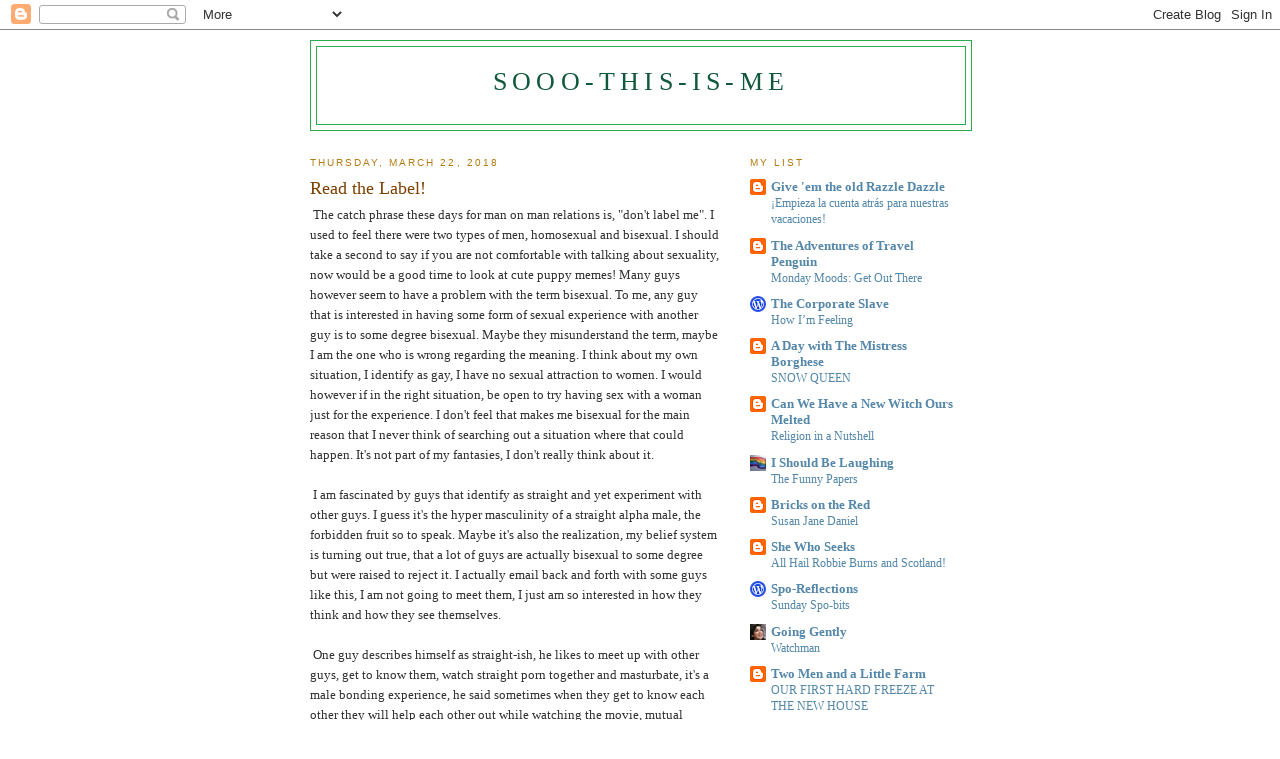

--- FILE ---
content_type: text/html; charset=UTF-8
request_url: https://sooo-this-is-me.blogspot.com/2018/03/read-label.html?showComment=1521879477437
body_size: 20648
content:
<!DOCTYPE html>
<html dir='ltr'>
<head>
<link href='https://www.blogger.com/static/v1/widgets/2944754296-widget_css_bundle.css' rel='stylesheet' type='text/css'/>
<meta content='text/html; charset=UTF-8' http-equiv='Content-Type'/>
<meta content='blogger' name='generator'/>
<link href='https://sooo-this-is-me.blogspot.com/favicon.ico' rel='icon' type='image/x-icon'/>
<link href='http://sooo-this-is-me.blogspot.com/2018/03/read-label.html' rel='canonical'/>
<link rel="alternate" type="application/atom+xml" title="Sooo-this-is-me - Atom" href="https://sooo-this-is-me.blogspot.com/feeds/posts/default" />
<link rel="alternate" type="application/rss+xml" title="Sooo-this-is-me - RSS" href="https://sooo-this-is-me.blogspot.com/feeds/posts/default?alt=rss" />
<link rel="service.post" type="application/atom+xml" title="Sooo-this-is-me - Atom" href="https://www.blogger.com/feeds/167118023573797856/posts/default" />

<link rel="alternate" type="application/atom+xml" title="Sooo-this-is-me - Atom" href="https://sooo-this-is-me.blogspot.com/feeds/4111454348716283515/comments/default" />
<!--Can't find substitution for tag [blog.ieCssRetrofitLinks]-->
<meta content='http://sooo-this-is-me.blogspot.com/2018/03/read-label.html' property='og:url'/>
<meta content='Read the Label!' property='og:title'/>
<meta content=' The catch phrase these days for man on man relations is, &quot;don&#39;t label me&quot;. I used to feel there were two types of men, homosexual and bisex...' property='og:description'/>
<title>Sooo-this-is-me: Read the Label!</title>
<style id='page-skin-1' type='text/css'><!--
/*
-----------------------------------------------
Blogger Template Style
Name:     Minima
Date:     26 Feb 2004
Updated by: Blogger Team
----------------------------------------------- */
/* Use this with templates/template-twocol.html */
body {
background:#ffffff;
margin:0;
color:#333333;
font:x-small Georgia Serif;
font-size/* */:/**/small;
font-size: /**/small;
text-align: center;
}
a:link {
color:#5588aa;
text-decoration:none;
}
a:visited {
color:#999999;
text-decoration:none;
}
a:hover {
color:#804000;
text-decoration:underline;
}
a img {
border-width:0;
}
/* Header
-----------------------------------------------
*/
#header-wrapper {
width:660px;
margin:0 auto 10px;
border:1px solid #2BA94F;
}
#header-inner {
background-position: center;
margin-left: auto;
margin-right: auto;
}
#header {
margin: 5px;
border: 1px solid #2BA94F;
text-align: center;
color:#11593C;
}
#header h1 {
margin:5px 5px 0;
padding:15px 20px .25em;
line-height:1.2em;
text-transform:uppercase;
letter-spacing:.2em;
font: normal normal 200% Georgia, Serif;
}
#header a {
color:#11593C;
text-decoration:none;
}
#header a:hover {
color:#11593C;
}
#header .description {
margin:0 5px 5px;
padding:0 20px 15px;
max-width:700px;
text-transform:uppercase;
letter-spacing:.2em;
line-height: 1.4em;
font: normal normal 78% 'Trebuchet MS', Trebuchet, Arial, Verdana, Sans-serif;
color: #808080;
}
#header img {
margin-left: auto;
margin-right: auto;
}
/* Outer-Wrapper
----------------------------------------------- */
#outer-wrapper {
width: 660px;
margin:0 auto;
padding:10px;
text-align:left;
font: normal normal 100% Georgia, Serif;
}
#main-wrapper {
width: 410px;
float: left;
word-wrap: break-word; /* fix for long text breaking sidebar float in IE */
overflow: hidden;     /* fix for long non-text content breaking IE sidebar float */
}
#sidebar-wrapper {
width: 220px;
float: right;
word-wrap: break-word; /* fix for long text breaking sidebar float in IE */
overflow: hidden;      /* fix for long non-text content breaking IE sidebar float */
}
/* Headings
----------------------------------------------- */
h2 {
margin:1.5em 0 .75em;
font:normal normal 78% 'Trebuchet MS',Trebuchet,Arial,Verdana,Sans-serif;
line-height: 1.4em;
text-transform:uppercase;
letter-spacing:.2em;
color:#b47b10;
}
/* Posts
-----------------------------------------------
*/
h2.date-header {
margin:1.5em 0 .5em;
}
.post {
margin:.5em 0 1.5em;
border-bottom:1px dotted #2BA94F;
padding-bottom:1.5em;
}
.post h3 {
margin:.25em 0 0;
padding:0 0 4px;
font-size:140%;
font-weight:normal;
line-height:1.4em;
color:#804000;
}
.post h3 a, .post h3 a:visited, .post h3 strong {
display:block;
text-decoration:none;
color:#804000;
font-weight:normal;
}
.post h3 strong, .post h3 a:hover {
color:#333333;
}
.post-body {
margin:0 0 .75em;
line-height:1.6em;
}
.post-body blockquote {
line-height:1.3em;
}
.post-footer {
margin: .75em 0;
color:#b47b10;
text-transform:uppercase;
letter-spacing:.1em;
font: normal normal 78% 'Trebuchet MS', Trebuchet, Arial, Verdana, Sans-serif;
line-height: 1.4em;
}
.comment-link {
margin-left:.6em;
}
.post img, table.tr-caption-container {
padding:4px;
border:1px solid #2BA94F;
}
.tr-caption-container img {
border: none;
padding: 0;
}
.post blockquote {
margin:1em 20px;
}
.post blockquote p {
margin:.75em 0;
}
/* Comments
----------------------------------------------- */
#comments h4 {
margin:1em 0;
font-weight: bold;
line-height: 1.4em;
text-transform:uppercase;
letter-spacing:.2em;
color: #b47b10;
}
#comments-block {
margin:1em 0 1.5em;
line-height:1.6em;
}
#comments-block .comment-author {
margin:.5em 0;
}
#comments-block .comment-body {
margin:.25em 0 0;
}
#comments-block .comment-footer {
margin:-.25em 0 2em;
line-height: 1.4em;
text-transform:uppercase;
letter-spacing:.1em;
}
#comments-block .comment-body p {
margin:0 0 .75em;
}
.deleted-comment {
font-style:italic;
color:gray;
}
#blog-pager-newer-link {
float: left;
}
#blog-pager-older-link {
float: right;
}
#blog-pager {
text-align: center;
}
.feed-links {
clear: both;
line-height: 2.5em;
}
/* Sidebar Content
----------------------------------------------- */
.sidebar {
color: #666666;
line-height: 1.5em;
}
.sidebar ul {
list-style:none;
margin:0 0 0;
padding:0 0 0;
}
.sidebar li {
margin:0;
padding-top:0;
padding-right:0;
padding-bottom:.25em;
padding-left:15px;
text-indent:-15px;
line-height:1.5em;
}
.sidebar .widget, .main .widget {
border-bottom:1px dotted #2BA94F;
margin:0 0 1.5em;
padding:0 0 1.5em;
}
.main .Blog {
border-bottom-width: 0;
}
/* Profile
----------------------------------------------- */
.profile-img {
float: left;
margin-top: 0;
margin-right: 5px;
margin-bottom: 5px;
margin-left: 0;
padding: 4px;
border: 1px solid #2BA94F;
}
.profile-data {
margin:0;
text-transform:uppercase;
letter-spacing:.1em;
font: normal normal 78% 'Trebuchet MS', Trebuchet, Arial, Verdana, Sans-serif;
color: #b47b10;
font-weight: bold;
line-height: 1.6em;
}
.profile-datablock {
margin:.5em 0 .5em;
}
.profile-textblock {
margin: 0.5em 0;
line-height: 1.6em;
}
.profile-link {
font: normal normal 78% 'Trebuchet MS', Trebuchet, Arial, Verdana, Sans-serif;
text-transform: uppercase;
letter-spacing: .1em;
}
/* Footer
----------------------------------------------- */
#footer {
width:660px;
clear:both;
margin:0 auto;
padding-top:15px;
line-height: 1.6em;
text-transform:uppercase;
letter-spacing:.1em;
text-align: center;
}

--></style>
<link href='https://www.blogger.com/dyn-css/authorization.css?targetBlogID=167118023573797856&amp;zx=15f21778-71e5-49fb-8d6a-a60a8e0b3750' media='none' onload='if(media!=&#39;all&#39;)media=&#39;all&#39;' rel='stylesheet'/><noscript><link href='https://www.blogger.com/dyn-css/authorization.css?targetBlogID=167118023573797856&amp;zx=15f21778-71e5-49fb-8d6a-a60a8e0b3750' rel='stylesheet'/></noscript>
<meta name='google-adsense-platform-account' content='ca-host-pub-1556223355139109'/>
<meta name='google-adsense-platform-domain' content='blogspot.com'/>

</head>
<body>
<div class='navbar section' id='navbar'><div class='widget Navbar' data-version='1' id='Navbar1'><script type="text/javascript">
    function setAttributeOnload(object, attribute, val) {
      if(window.addEventListener) {
        window.addEventListener('load',
          function(){ object[attribute] = val; }, false);
      } else {
        window.attachEvent('onload', function(){ object[attribute] = val; });
      }
    }
  </script>
<div id="navbar-iframe-container"></div>
<script type="text/javascript" src="https://apis.google.com/js/platform.js"></script>
<script type="text/javascript">
      gapi.load("gapi.iframes:gapi.iframes.style.bubble", function() {
        if (gapi.iframes && gapi.iframes.getContext) {
          gapi.iframes.getContext().openChild({
              url: 'https://www.blogger.com/navbar/167118023573797856?po\x3d4111454348716283515\x26origin\x3dhttps://sooo-this-is-me.blogspot.com',
              where: document.getElementById("navbar-iframe-container"),
              id: "navbar-iframe"
          });
        }
      });
    </script><script type="text/javascript">
(function() {
var script = document.createElement('script');
script.type = 'text/javascript';
script.src = '//pagead2.googlesyndication.com/pagead/js/google_top_exp.js';
var head = document.getElementsByTagName('head')[0];
if (head) {
head.appendChild(script);
}})();
</script>
</div></div>
<div id='outer-wrapper'><div id='wrap2'>
<!-- skip links for text browsers -->
<span id='skiplinks' style='display:none;'>
<a href='#main'>skip to main </a> |
      <a href='#sidebar'>skip to sidebar</a>
</span>
<div id='header-wrapper'>
<div class='header section' id='header'><div class='widget Header' data-version='1' id='Header1'>
<div id='header-inner'>
<div class='titlewrapper'>
<h1 class='title'>
<a href='https://sooo-this-is-me.blogspot.com/'>
Sooo-this-is-me
</a>
</h1>
</div>
<div class='descriptionwrapper'>
<p class='description'><span>
</span></p>
</div>
</div>
</div></div>
</div>
<div id='content-wrapper'>
<div id='crosscol-wrapper' style='text-align:center'>
<div class='crosscol no-items section' id='crosscol'></div>
</div>
<div id='main-wrapper'>
<div class='main section' id='main'><div class='widget Blog' data-version='1' id='Blog1'>
<div class='blog-posts hfeed'>

          <div class="date-outer">
        
<h2 class='date-header'><span>Thursday, March 22, 2018</span></h2>

          <div class="date-posts">
        
<div class='post-outer'>
<div class='post hentry uncustomized-post-template' itemprop='blogPost' itemscope='itemscope' itemtype='http://schema.org/BlogPosting'>
<meta content='167118023573797856' itemprop='blogId'/>
<meta content='4111454348716283515' itemprop='postId'/>
<a name='4111454348716283515'></a>
<h3 class='post-title entry-title' itemprop='name'>
Read the Label!
</h3>
<div class='post-header'>
<div class='post-header-line-1'></div>
</div>
<div class='post-body entry-content' id='post-body-4111454348716283515' itemprop='description articleBody'>
&nbsp;The catch phrase these days for man on man relations is, "don't label me". I used to feel there were two types of men, homosexual and bisexual. I should take a second to say if you are not comfortable with talking about sexuality, now would be a good time to look at cute puppy memes! Many guys however seem to have a problem with the term bisexual. To me, any guy that is interested in having some form of sexual experience with another guy is to some degree bisexual. Maybe they misunderstand the term, maybe I am the one who is wrong regarding the meaning. I think about my own situation, I identify as gay, I have no sexual attraction to women. I would however if in the right situation, be open to try having sex with a woman just for the experience. I don't feel that makes me bisexual for the main reason that I never think of searching out a situation where that could happen. It's not part of my fantasies, I don't really think about it.<br />
<br />
&nbsp;I am fascinated by guys that identify as straight and yet experiment with other guys. I guess it's the hyper masculinity of a straight alpha male, the forbidden fruit so to speak. Maybe it's also the realization, my belief system is turning out true, that a lot of guys are actually bisexual to some degree but were raised to reject it. I actually email back and forth with some guys like this, I am not going to meet them, I just am so interested in how they think and how they see themselves.<br />
<br />
&nbsp;One guy describes himself as straight-ish, he likes to meet up with other guys, get to know them, watch straight porn together and masturbate, it's a male bonding experience, he said sometimes when they get to know each other they will help each other out while watching the movie, mutual masturbation and sometimes oral. It's bonding over their attraction to women however and heterosexual sex not homosexual sex. He said this aspect is what turns him on, he is not interested in watching a gay film with other guys or being with a gay man. He is comfortable around gay men so it doesn't seem to be some issue with internal homophobia.<br />
<br />
&nbsp;Another man I used to email with also said he is mostly straight. He told me about a hidden world that he is part of, mostly young attractive married men. They have secret meetings which involve group masturbation. They have families which they love but they have this drive to be with another guy. They don't want to risk sti's so they stick with watching each other masturbate. They join the same gyms or clubs, that way nobody ever suspects something when a group of friends go out together.<br />
<br />
&nbsp;These men identify as straight or straight-ish, I guess the straight-ish is their sheepish way of admitting some degree of bisexuality. I know it's wrong of me to say they are not straight and they can call themselves whatever they want to but again if I think about myself, it doesn't make sense. Since most of you are gay reading this, would you but in the effort of finding women who like to sleep with gay men? Would you place adds, go through dating sites, drive across town to special adult shops and theaters, all to find a woman when you claim to like only men? I think if we were slightly obsessed with finding women as well as men, doesn't that make us bisexual?<br />
<br />
&nbsp; This is all part of the interesting subject known as male sexuality. I am not judging anyone here, call yourself whatever you want or don't want to be called. Either way I find it fascinating, most people have no clue what is really going on around them. I think you will see more and more of this with the younger generation as homosexual attractions becomes much more acceptable. In fact at work, many of the young men see being bigoted towards gay people on the same level as saying the "n" word and that's fantastic. I was reading recently where men in college are seeking affection from each other instead of from women, they said it was easier as women make relationships complicated, that may soon translate into sex as well but most guys so far said no, that they draw the line at sex. However if a good number of guys actually do have some degree of bisexuality and are raised that there is nothing wrong with it, many may form friends with benefits type partnerships. I think that would be good for society in one way because people would have a more open mind about sexuality, the drawback could be guys that are lazy about putting any effort into a relationship.<br />
<br />
<div style='clear: both;'></div>
</div>
<div class='post-footer'>
<div class='post-footer-line post-footer-line-1'>
<span class='post-author vcard'>
Posted by
<span class='fn' itemprop='author' itemscope='itemscope' itemtype='http://schema.org/Person'>
<meta content='https://www.blogger.com/profile/02001864616415319712' itemprop='url'/>
<a class='g-profile' href='https://www.blogger.com/profile/02001864616415319712' rel='author' title='author profile'>
<span itemprop='name'>Sooo-this-is-me</span>
</a>
</span>
</span>
<span class='post-timestamp'>
at
<meta content='http://sooo-this-is-me.blogspot.com/2018/03/read-label.html' itemprop='url'/>
<a class='timestamp-link' href='https://sooo-this-is-me.blogspot.com/2018/03/read-label.html' rel='bookmark' title='permanent link'><abbr class='published' itemprop='datePublished' title='2018-03-22T14:01:00-04:00'>2:01&#8239;PM</abbr></a>
</span>
<span class='post-comment-link'>
</span>
<span class='post-icons'>
<span class='item-control blog-admin pid-1307733355'>
<a href='https://www.blogger.com/post-edit.g?blogID=167118023573797856&postID=4111454348716283515&from=pencil' title='Edit Post'>
<img alt='' class='icon-action' height='18' src='https://resources.blogblog.com/img/icon18_edit_allbkg.gif' width='18'/>
</a>
</span>
</span>
<div class='post-share-buttons goog-inline-block'>
</div>
</div>
<div class='post-footer-line post-footer-line-2'>
<span class='post-labels'>
</span>
</div>
<div class='post-footer-line post-footer-line-3'>
<span class='post-location'>
</span>
</div>
</div>
</div>
<div class='comments' id='comments'>
<a name='comments'></a>
<h4>23 comments:</h4>
<div id='Blog1_comments-block-wrapper'>
<dl class='avatar-comment-indent' id='comments-block'>
<dt class='comment-author ' id='c7639330878401412159'>
<a name='c7639330878401412159'></a>
<div class="avatar-image-container avatar-stock"><span dir="ltr"><a href="https://www.blogger.com/profile/14958171262765033946" target="" rel="nofollow" onclick="" class="avatar-hovercard" id="av-7639330878401412159-14958171262765033946"><img src="//www.blogger.com/img/blogger_logo_round_35.png" width="35" height="35" alt="" title="John Going Gently">

</a></span></div>
<a href='https://www.blogger.com/profile/14958171262765033946' rel='nofollow'>John Going Gently</a>
said...
</dt>
<dd class='comment-body' id='Blog1_cmt-7639330878401412159'>
<p>
I once dated a guy for 6 months before I found out he had a girlfriend<br />He married her
</p>
</dd>
<dd class='comment-footer'>
<span class='comment-timestamp'>
<a href='https://sooo-this-is-me.blogspot.com/2018/03/read-label.html?showComment=1521742137453#c7639330878401412159' title='comment permalink'>
March 22, 2018 at 2:08&#8239;PM
</a>
<span class='item-control blog-admin pid-973339273'>
<a class='comment-delete' href='https://www.blogger.com/comment/delete/167118023573797856/7639330878401412159' title='Delete Comment'>
<img src='https://resources.blogblog.com/img/icon_delete13.gif'/>
</a>
</span>
</span>
</dd>
<dt class='comment-author blog-author' id='c4744012822061649201'>
<a name='c4744012822061649201'></a>
<div class="avatar-image-container vcard"><span dir="ltr"><a href="https://www.blogger.com/profile/02001864616415319712" target="" rel="nofollow" onclick="" class="avatar-hovercard" id="av-4744012822061649201-02001864616415319712"><img src="https://resources.blogblog.com/img/blank.gif" width="35" height="35" class="delayLoad" style="display: none;" longdesc="//blogger.googleusercontent.com/img/b/R29vZ2xl/AVvXsEg4080dxHTUeDx_eL7fccssHqMtURBMzt8EQy19szI3rLLjGNooSzAio6pplISXVOS5_-FQvqcLEsLmhv0IWHi8Y9_2z-aeiCDG0BNmROk0EM7dHE0dK-arv_SVvjFhS1c/s45-c/IMG_20200908_100126.jpg" alt="" title="Sooo-this-is-me">

<noscript><img src="//blogger.googleusercontent.com/img/b/R29vZ2xl/AVvXsEg4080dxHTUeDx_eL7fccssHqMtURBMzt8EQy19szI3rLLjGNooSzAio6pplISXVOS5_-FQvqcLEsLmhv0IWHi8Y9_2z-aeiCDG0BNmROk0EM7dHE0dK-arv_SVvjFhS1c/s45-c/IMG_20200908_100126.jpg" width="35" height="35" class="photo" alt=""></noscript></a></span></div>
<a href='https://www.blogger.com/profile/02001864616415319712' rel='nofollow'>Sooo-this-is-me</a>
said...
</dt>
<dd class='comment-body' id='Blog1_cmt-4744012822061649201'>
<p>
John, ouch that&#39;s terrible! I went on a date with a guy once, he told me about twenty minutes in that he had a girlfriend, at least he was honest but I wanted my own boyfriend and not someone else&#39;s. My first boyfriend told me about a strange incident he had before we met. A straight friend of his agreed to let him give him a massage, the guy got an erection and let my friend masturbate him, the next week was the guy&#39;s wedding to his girlfriend.
</p>
</dd>
<dd class='comment-footer'>
<span class='comment-timestamp'>
<a href='https://sooo-this-is-me.blogspot.com/2018/03/read-label.html?showComment=1521742941751#c4744012822061649201' title='comment permalink'>
March 22, 2018 at 2:22&#8239;PM
</a>
<span class='item-control blog-admin pid-1307733355'>
<a class='comment-delete' href='https://www.blogger.com/comment/delete/167118023573797856/4744012822061649201' title='Delete Comment'>
<img src='https://resources.blogblog.com/img/icon_delete13.gif'/>
</a>
</span>
</span>
</dd>
<dt class='comment-author ' id='c9029652230016382397'>
<a name='c9029652230016382397'></a>
<div class="avatar-image-container avatar-stock"><span dir="ltr"><img src="//resources.blogblog.com/img/blank.gif" width="35" height="35" alt="" title="Anonymous">

</span></div>
Anonymous
said...
</dt>
<dd class='comment-body' id='Blog1_cmt-9029652230016382397'>
<p>
I recently read an article about the rise in popularity of straight guys getting together to watch porn and masturbate.  They are not gay.  They find watching porn and masturbating as a bonding experience.  It was compared to watching sports and drinking beer with their pals.  At times the session include oral sex but never cross the line into kissing or anal penetration.  The popularity of these activities was partly attributed to changing attitudes surrounding sexuality and preference. <br /><br />I wouldn&#8217;t put any effort into finding a woman to sleep with since hooking up with guys is so easy with the plethora of online sites. <br />
</p>
</dd>
<dd class='comment-footer'>
<span class='comment-timestamp'>
<a href='https://sooo-this-is-me.blogspot.com/2018/03/read-label.html?showComment=1521750832485#c9029652230016382397' title='comment permalink'>
March 22, 2018 at 4:33&#8239;PM
</a>
<span class='item-control blog-admin pid-1218332734'>
<a class='comment-delete' href='https://www.blogger.com/comment/delete/167118023573797856/9029652230016382397' title='Delete Comment'>
<img src='https://resources.blogblog.com/img/icon_delete13.gif'/>
</a>
</span>
</span>
</dd>
<dt class='comment-author blog-author' id='c1684571595918620504'>
<a name='c1684571595918620504'></a>
<div class="avatar-image-container vcard"><span dir="ltr"><a href="https://www.blogger.com/profile/02001864616415319712" target="" rel="nofollow" onclick="" class="avatar-hovercard" id="av-1684571595918620504-02001864616415319712"><img src="https://resources.blogblog.com/img/blank.gif" width="35" height="35" class="delayLoad" style="display: none;" longdesc="//blogger.googleusercontent.com/img/b/R29vZ2xl/AVvXsEg4080dxHTUeDx_eL7fccssHqMtURBMzt8EQy19szI3rLLjGNooSzAio6pplISXVOS5_-FQvqcLEsLmhv0IWHi8Y9_2z-aeiCDG0BNmROk0EM7dHE0dK-arv_SVvjFhS1c/s45-c/IMG_20200908_100126.jpg" alt="" title="Sooo-this-is-me">

<noscript><img src="//blogger.googleusercontent.com/img/b/R29vZ2xl/AVvXsEg4080dxHTUeDx_eL7fccssHqMtURBMzt8EQy19szI3rLLjGNooSzAio6pplISXVOS5_-FQvqcLEsLmhv0IWHi8Y9_2z-aeiCDG0BNmROk0EM7dHE0dK-arv_SVvjFhS1c/s45-c/IMG_20200908_100126.jpg" width="35" height="35" class="photo" alt=""></noscript></a></span></div>
<a href='https://www.blogger.com/profile/02001864616415319712' rel='nofollow'>Sooo-this-is-me</a>
said...
</dt>
<dd class='comment-body' id='Blog1_cmt-1684571595918620504'>
<p>
RJ, kind of makes you wish we were born a bit later! I have read these types of articles as well but they were usually from media outlets with not a lot of substance to them. The last ones I read came from actual newspapers, I can&#39;t remember which ones but a little Google search should find them. What you are saying is almost exactly what one of the guys is telling me. <br />The thing is we wouldn&#39;t put all that energy into finding a woman because we&#39;re not interested in a woman. All I know is that it&#39;s really frigging hot to think about! Lol. Guys are really different in their way of thinking, especially young guys with a high sex drive. I remember one straight guy saying regarding hooking up with a gay friend, &quot;why should I do weird things like masturbate with a cantaloupe, when I can have a real person help me out&quot;.
</p>
</dd>
<dd class='comment-footer'>
<span class='comment-timestamp'>
<a href='https://sooo-this-is-me.blogspot.com/2018/03/read-label.html?showComment=1521756380005#c1684571595918620504' title='comment permalink'>
March 22, 2018 at 6:06&#8239;PM
</a>
<span class='item-control blog-admin pid-1307733355'>
<a class='comment-delete' href='https://www.blogger.com/comment/delete/167118023573797856/1684571595918620504' title='Delete Comment'>
<img src='https://resources.blogblog.com/img/icon_delete13.gif'/>
</a>
</span>
</span>
</dd>
<dt class='comment-author ' id='c574698527309642320'>
<a name='c574698527309642320'></a>
<div class="avatar-image-container avatar-stock"><span dir="ltr"><a href="https://oldlurker974.wordpress.com" target="" rel="nofollow" onclick=""><img src="//resources.blogblog.com/img/blank.gif" width="35" height="35" alt="" title="Old Lurker">

</a></span></div>
<a href='https://oldlurker974.wordpress.com' rel='nofollow'>Old Lurker</a>
said...
</dt>
<dd class='comment-body' id='Blog1_cmt-574698527309642320'>
<p>
I <a href="https://oldlurker974.files.wordpress.com/2018/03/such-menz-so-wank-very-straight.jpg" rel="nofollow">made something</a> for you.
</p>
</dd>
<dd class='comment-footer'>
<span class='comment-timestamp'>
<a href='https://sooo-this-is-me.blogspot.com/2018/03/read-label.html?showComment=1521756424832#c574698527309642320' title='comment permalink'>
March 22, 2018 at 6:07&#8239;PM
</a>
<span class='item-control blog-admin pid-1218332734'>
<a class='comment-delete' href='https://www.blogger.com/comment/delete/167118023573797856/574698527309642320' title='Delete Comment'>
<img src='https://resources.blogblog.com/img/icon_delete13.gif'/>
</a>
</span>
</span>
</dd>
<dt class='comment-author blog-author' id='c9053636918406725763'>
<a name='c9053636918406725763'></a>
<div class="avatar-image-container vcard"><span dir="ltr"><a href="https://www.blogger.com/profile/02001864616415319712" target="" rel="nofollow" onclick="" class="avatar-hovercard" id="av-9053636918406725763-02001864616415319712"><img src="https://resources.blogblog.com/img/blank.gif" width="35" height="35" class="delayLoad" style="display: none;" longdesc="//blogger.googleusercontent.com/img/b/R29vZ2xl/AVvXsEg4080dxHTUeDx_eL7fccssHqMtURBMzt8EQy19szI3rLLjGNooSzAio6pplISXVOS5_-FQvqcLEsLmhv0IWHi8Y9_2z-aeiCDG0BNmROk0EM7dHE0dK-arv_SVvjFhS1c/s45-c/IMG_20200908_100126.jpg" alt="" title="Sooo-this-is-me">

<noscript><img src="//blogger.googleusercontent.com/img/b/R29vZ2xl/AVvXsEg4080dxHTUeDx_eL7fccssHqMtURBMzt8EQy19szI3rLLjGNooSzAio6pplISXVOS5_-FQvqcLEsLmhv0IWHi8Y9_2z-aeiCDG0BNmROk0EM7dHE0dK-arv_SVvjFhS1c/s45-c/IMG_20200908_100126.jpg" width="35" height="35" class="photo" alt=""></noscript></a></span></div>
<a href='https://www.blogger.com/profile/02001864616415319712' rel='nofollow'>Sooo-this-is-me</a>
said...
</dt>
<dd class='comment-body' id='Blog1_cmt-9053636918406725763'>
<p>
Mr Lurker, is that the puppy I said I wanted? I should really be using the term masculine and not straight, although they are the ones wanting to use it. I hate to say labels when I&#39;m looking for a date however. I have met some really cute guys that are very &quot;soft&quot; and they just gave me goose bumps, especially when a guy is clearly gay but is desperately trying not to appear that way. I want to cuddle them up and protect them.
</p>
</dd>
<dd class='comment-footer'>
<span class='comment-timestamp'>
<a href='https://sooo-this-is-me.blogspot.com/2018/03/read-label.html?showComment=1521757001211#c9053636918406725763' title='comment permalink'>
March 22, 2018 at 6:16&#8239;PM
</a>
<span class='item-control blog-admin pid-1307733355'>
<a class='comment-delete' href='https://www.blogger.com/comment/delete/167118023573797856/9053636918406725763' title='Delete Comment'>
<img src='https://resources.blogblog.com/img/icon_delete13.gif'/>
</a>
</span>
</span>
</dd>
<dt class='comment-author ' id='c8164164215438991239'>
<a name='c8164164215438991239'></a>
<div class="avatar-image-container avatar-stock"><span dir="ltr"><a href="https://oldlurker974.wordpress.com" target="" rel="nofollow" onclick=""><img src="//resources.blogblog.com/img/blank.gif" width="35" height="35" alt="" title="Old Lurker">

</a></span></div>
<a href='https://oldlurker974.wordpress.com' rel='nofollow'>Old Lurker</a>
said...
</dt>
<dd class='comment-body' id='Blog1_cmt-8164164215438991239'>
<p>
I thought you wanted a cow? That is not a cow. Are you sure you live on a farm?
</p>
</dd>
<dd class='comment-footer'>
<span class='comment-timestamp'>
<a href='https://sooo-this-is-me.blogspot.com/2018/03/read-label.html?showComment=1521770004257#c8164164215438991239' title='comment permalink'>
March 22, 2018 at 9:53&#8239;PM
</a>
<span class='item-control blog-admin pid-1218332734'>
<a class='comment-delete' href='https://www.blogger.com/comment/delete/167118023573797856/8164164215438991239' title='Delete Comment'>
<img src='https://resources.blogblog.com/img/icon_delete13.gif'/>
</a>
</span>
</span>
</dd>
<dt class='comment-author ' id='c5378463791032547258'>
<a name='c5378463791032547258'></a>
<div class="avatar-image-container avatar-stock"><span dir="ltr"><a href="https://oldlurker974.wordpress.com" target="" rel="nofollow" onclick=""><img src="//resources.blogblog.com/img/blank.gif" width="35" height="35" alt="" title="Old Lurker">

</a></span></div>
<a href='https://oldlurker974.wordpress.com' rel='nofollow'>Old Lurker</a>
said...
</dt>
<dd class='comment-body' id='Blog1_cmt-5378463791032547258'>
<p>
<a href="https://oldlurker974.files.wordpress.com/2018/03/you-want-me-dont-label-me-bro.jpg" rel="nofollow">This is what a cow looks like.</a>
</p>
</dd>
<dd class='comment-footer'>
<span class='comment-timestamp'>
<a href='https://sooo-this-is-me.blogspot.com/2018/03/read-label.html?showComment=1521773780294#c5378463791032547258' title='comment permalink'>
March 22, 2018 at 10:56&#8239;PM
</a>
<span class='item-control blog-admin pid-1218332734'>
<a class='comment-delete' href='https://www.blogger.com/comment/delete/167118023573797856/5378463791032547258' title='Delete Comment'>
<img src='https://resources.blogblog.com/img/icon_delete13.gif'/>
</a>
</span>
</span>
</dd>
<dt class='comment-author blog-author' id='c3839235381560807456'>
<a name='c3839235381560807456'></a>
<div class="avatar-image-container vcard"><span dir="ltr"><a href="https://www.blogger.com/profile/02001864616415319712" target="" rel="nofollow" onclick="" class="avatar-hovercard" id="av-3839235381560807456-02001864616415319712"><img src="https://resources.blogblog.com/img/blank.gif" width="35" height="35" class="delayLoad" style="display: none;" longdesc="//blogger.googleusercontent.com/img/b/R29vZ2xl/AVvXsEg4080dxHTUeDx_eL7fccssHqMtURBMzt8EQy19szI3rLLjGNooSzAio6pplISXVOS5_-FQvqcLEsLmhv0IWHi8Y9_2z-aeiCDG0BNmROk0EM7dHE0dK-arv_SVvjFhS1c/s45-c/IMG_20200908_100126.jpg" alt="" title="Sooo-this-is-me">

<noscript><img src="//blogger.googleusercontent.com/img/b/R29vZ2xl/AVvXsEg4080dxHTUeDx_eL7fccssHqMtURBMzt8EQy19szI3rLLjGNooSzAio6pplISXVOS5_-FQvqcLEsLmhv0IWHi8Y9_2z-aeiCDG0BNmROk0EM7dHE0dK-arv_SVvjFhS1c/s45-c/IMG_20200908_100126.jpg" width="35" height="35" class="photo" alt=""></noscript></a></span></div>
<a href='https://www.blogger.com/profile/02001864616415319712' rel='nofollow'>Sooo-this-is-me</a>
said...
</dt>
<dd class='comment-body' id='Blog1_cmt-3839235381560807456'>
<p>
Mr Lurker, no it was a rework error, at the beginning when I warned people to look at puppy memes, I wrote that I wanted a puppy but it made the paragraph too clumsy so I removed the &quot;I want a puppy&quot; part but forgot that I removed it. 
</p>
</dd>
<dd class='comment-footer'>
<span class='comment-timestamp'>
<a href='https://sooo-this-is-me.blogspot.com/2018/03/read-label.html?showComment=1521777825855#c3839235381560807456' title='comment permalink'>
March 23, 2018 at 12:03&#8239;AM
</a>
<span class='item-control blog-admin pid-1307733355'>
<a class='comment-delete' href='https://www.blogger.com/comment/delete/167118023573797856/3839235381560807456' title='Delete Comment'>
<img src='https://resources.blogblog.com/img/icon_delete13.gif'/>
</a>
</span>
</span>
</dd>
<dt class='comment-author blog-author' id='c5087029551588255363'>
<a name='c5087029551588255363'></a>
<div class="avatar-image-container vcard"><span dir="ltr"><a href="https://www.blogger.com/profile/02001864616415319712" target="" rel="nofollow" onclick="" class="avatar-hovercard" id="av-5087029551588255363-02001864616415319712"><img src="https://resources.blogblog.com/img/blank.gif" width="35" height="35" class="delayLoad" style="display: none;" longdesc="//blogger.googleusercontent.com/img/b/R29vZ2xl/AVvXsEg4080dxHTUeDx_eL7fccssHqMtURBMzt8EQy19szI3rLLjGNooSzAio6pplISXVOS5_-FQvqcLEsLmhv0IWHi8Y9_2z-aeiCDG0BNmROk0EM7dHE0dK-arv_SVvjFhS1c/s45-c/IMG_20200908_100126.jpg" alt="" title="Sooo-this-is-me">

<noscript><img src="//blogger.googleusercontent.com/img/b/R29vZ2xl/AVvXsEg4080dxHTUeDx_eL7fccssHqMtURBMzt8EQy19szI3rLLjGNooSzAio6pplISXVOS5_-FQvqcLEsLmhv0IWHi8Y9_2z-aeiCDG0BNmROk0EM7dHE0dK-arv_SVvjFhS1c/s45-c/IMG_20200908_100126.jpg" width="35" height="35" class="photo" alt=""></noscript></a></span></div>
<a href='https://www.blogger.com/profile/02001864616415319712' rel='nofollow'>Sooo-this-is-me</a>
said...
</dt>
<dd class='comment-body' id='Blog1_cmt-5087029551588255363'>
<p>
Mr Lurker, that&#39;s not a cow, that&#39;s a heifer.... look up heifer..... and you asked for it, but seriously that&#39;s a heifer not a cow... so there!
</p>
</dd>
<dd class='comment-footer'>
<span class='comment-timestamp'>
<a href='https://sooo-this-is-me.blogspot.com/2018/03/read-label.html?showComment=1521778103178#c5087029551588255363' title='comment permalink'>
March 23, 2018 at 12:08&#8239;AM
</a>
<span class='item-control blog-admin pid-1307733355'>
<a class='comment-delete' href='https://www.blogger.com/comment/delete/167118023573797856/5087029551588255363' title='Delete Comment'>
<img src='https://resources.blogblog.com/img/icon_delete13.gif'/>
</a>
</span>
</span>
</dd>
<dt class='comment-author ' id='c2364361295088508534'>
<a name='c2364361295088508534'></a>
<div class="avatar-image-container vcard"><span dir="ltr"><a href="https://www.blogger.com/profile/02098940220513091207" target="" rel="nofollow" onclick="" class="avatar-hovercard" id="av-2364361295088508534-02098940220513091207"><img src="https://resources.blogblog.com/img/blank.gif" width="35" height="35" class="delayLoad" style="display: none;" longdesc="//blogger.googleusercontent.com/img/b/R29vZ2xl/AVvXsEi8CuNFYBNUtUFG1DX-zaL7cikX2ePsuOluoXvPjycLTSszX2qe3zmuzr9ipfbwFXA1KSg2nFEkJQEdAENkODvPKafn9DMWMUdneECbwuAwT9m9gYrJ0QBg9PjzIm8XIQ/s45-c/Screenshot_20200707-232802%7E2.png" alt="" title="Mistress Maddie">

<noscript><img src="//blogger.googleusercontent.com/img/b/R29vZ2xl/AVvXsEi8CuNFYBNUtUFG1DX-zaL7cikX2ePsuOluoXvPjycLTSszX2qe3zmuzr9ipfbwFXA1KSg2nFEkJQEdAENkODvPKafn9DMWMUdneECbwuAwT9m9gYrJ0QBg9PjzIm8XIQ/s45-c/Screenshot_20200707-232802%7E2.png" width="35" height="35" class="photo" alt=""></noscript></a></span></div>
<a href='https://www.blogger.com/profile/02098940220513091207' rel='nofollow'>Mistress Maddie</a>
said...
</dt>
<dd class='comment-body' id='Blog1_cmt-2364361295088508534'>
<p>
Just once I went to one of those group masturbating things here in Philadelphia. While it was hot, I have to say, was very impressed there didn&#39;t seem to be labels. It was like a brotherhood and bonding to a point. But nobody was put off by any others choice of sexuality.<br /><br />And the few straight guys I have had affairs with have said what you mention. Too many complications with women. Or if there married, they prefer a gay guy, for they feel the gay guy won&#39;t want more, where a woman they affair with might &quot;fall&quot; for them.<br /><br />It&#39;s all very interesting.
</p>
</dd>
<dd class='comment-footer'>
<span class='comment-timestamp'>
<a href='https://sooo-this-is-me.blogspot.com/2018/03/read-label.html?showComment=1521781270067#c2364361295088508534' title='comment permalink'>
March 23, 2018 at 1:01&#8239;AM
</a>
<span class='item-control blog-admin pid-1418036358'>
<a class='comment-delete' href='https://www.blogger.com/comment/delete/167118023573797856/2364361295088508534' title='Delete Comment'>
<img src='https://resources.blogblog.com/img/icon_delete13.gif'/>
</a>
</span>
</span>
</dd>
<dt class='comment-author ' id='c7561495764608279073'>
<a name='c7561495764608279073'></a>
<div class="avatar-image-container avatar-stock"><span dir="ltr"><a href="https://oldlurker974.wordpress.com" target="" rel="nofollow" onclick=""><img src="//resources.blogblog.com/img/blank.gif" width="35" height="35" alt="" title="Old Lurker">

</a></span></div>
<a href='https://oldlurker974.wordpress.com' rel='nofollow'>Old Lurker</a>
said...
</dt>
<dd class='comment-body' id='Blog1_cmt-7561495764608279073'>
<p>
Okay. maybe you live on a farm after all. I am cowed. How can you tell the difference? Not enough udder? 
</p>
</dd>
<dd class='comment-footer'>
<span class='comment-timestamp'>
<a href='https://sooo-this-is-me.blogspot.com/2018/03/read-label.html?showComment=1521799295385#c7561495764608279073' title='comment permalink'>
March 23, 2018 at 6:01&#8239;AM
</a>
<span class='item-control blog-admin pid-1218332734'>
<a class='comment-delete' href='https://www.blogger.com/comment/delete/167118023573797856/7561495764608279073' title='Delete Comment'>
<img src='https://resources.blogblog.com/img/icon_delete13.gif'/>
</a>
</span>
</span>
</dd>
<dt class='comment-author blog-author' id='c7990843101578149940'>
<a name='c7990843101578149940'></a>
<div class="avatar-image-container vcard"><span dir="ltr"><a href="https://www.blogger.com/profile/02001864616415319712" target="" rel="nofollow" onclick="" class="avatar-hovercard" id="av-7990843101578149940-02001864616415319712"><img src="https://resources.blogblog.com/img/blank.gif" width="35" height="35" class="delayLoad" style="display: none;" longdesc="//blogger.googleusercontent.com/img/b/R29vZ2xl/AVvXsEg4080dxHTUeDx_eL7fccssHqMtURBMzt8EQy19szI3rLLjGNooSzAio6pplISXVOS5_-FQvqcLEsLmhv0IWHi8Y9_2z-aeiCDG0BNmROk0EM7dHE0dK-arv_SVvjFhS1c/s45-c/IMG_20200908_100126.jpg" alt="" title="Sooo-this-is-me">

<noscript><img src="//blogger.googleusercontent.com/img/b/R29vZ2xl/AVvXsEg4080dxHTUeDx_eL7fccssHqMtURBMzt8EQy19szI3rLLjGNooSzAio6pplISXVOS5_-FQvqcLEsLmhv0IWHi8Y9_2z-aeiCDG0BNmROk0EM7dHE0dK-arv_SVvjFhS1c/s45-c/IMG_20200908_100126.jpg" width="35" height="35" class="photo" alt=""></noscript></a></span></div>
<a href='https://www.blogger.com/profile/02001864616415319712' rel='nofollow'>Sooo-this-is-me</a>
said...
</dt>
<dd class='comment-body' id='Blog1_cmt-7990843101578149940'>
<p>
Maddie, I have heard that also, that a woman often falls in love. Actually there was a guy at work who told me he often had women on the side, he said even though it was supposed to be just for fun, often by the third time, the woman would start saying she loved him. He said they get dangerous because they want the world to know about them and don&#39;t hear the just friends part anymore.<br />I still say they have to be a little gay. Right now at this moment there are some women around here that would be happy to date me, some have tried to get close to me, I believe for that reason. Yet I remain alone, it would be better for me to be in a nice relationship, so why don&#39;t I do it.... because I can&#39;t, I&#39;m gay. If I was even a little bit bisexual then I could give it a try but I&#39;m not. That&#39;s what makes me say they have a degree of bisexuality, I don&#39;t see why it&#39;s such a bad word.
</p>
</dd>
<dd class='comment-footer'>
<span class='comment-timestamp'>
<a href='https://sooo-this-is-me.blogspot.com/2018/03/read-label.html?showComment=1521816446835#c7990843101578149940' title='comment permalink'>
March 23, 2018 at 10:47&#8239;AM
</a>
<span class='item-control blog-admin pid-1307733355'>
<a class='comment-delete' href='https://www.blogger.com/comment/delete/167118023573797856/7990843101578149940' title='Delete Comment'>
<img src='https://resources.blogblog.com/img/icon_delete13.gif'/>
</a>
</span>
</span>
</dd>
<dt class='comment-author blog-author' id='c6224033900366994504'>
<a name='c6224033900366994504'></a>
<div class="avatar-image-container vcard"><span dir="ltr"><a href="https://www.blogger.com/profile/02001864616415319712" target="" rel="nofollow" onclick="" class="avatar-hovercard" id="av-6224033900366994504-02001864616415319712"><img src="https://resources.blogblog.com/img/blank.gif" width="35" height="35" class="delayLoad" style="display: none;" longdesc="//blogger.googleusercontent.com/img/b/R29vZ2xl/AVvXsEg4080dxHTUeDx_eL7fccssHqMtURBMzt8EQy19szI3rLLjGNooSzAio6pplISXVOS5_-FQvqcLEsLmhv0IWHi8Y9_2z-aeiCDG0BNmROk0EM7dHE0dK-arv_SVvjFhS1c/s45-c/IMG_20200908_100126.jpg" alt="" title="Sooo-this-is-me">

<noscript><img src="//blogger.googleusercontent.com/img/b/R29vZ2xl/AVvXsEg4080dxHTUeDx_eL7fccssHqMtURBMzt8EQy19szI3rLLjGNooSzAio6pplISXVOS5_-FQvqcLEsLmhv0IWHi8Y9_2z-aeiCDG0BNmROk0EM7dHE0dK-arv_SVvjFhS1c/s45-c/IMG_20200908_100126.jpg" width="35" height="35" class="photo" alt=""></noscript></a></span></div>
<a href='https://www.blogger.com/profile/02001864616415319712' rel='nofollow'>Sooo-this-is-me</a>
said...
</dt>
<dd class='comment-body' id='Blog1_cmt-6224033900366994504'>
<p>
Mr Lurker, her face looks young, her body is not fully developed, there is zero sign of an udder. There is no sheath underneath so it&#39;s not a boy. It&#39;s a dairy breed most likely Holstein, there is that farmer enough for you? Lol. You know you shouldn&#39;t upset a farmer&#39;s son, I have two sets of burdizzos and I know how to use them! ;p<br />Google it! Lol
</p>
</dd>
<dd class='comment-footer'>
<span class='comment-timestamp'>
<a href='https://sooo-this-is-me.blogspot.com/2018/03/read-label.html?showComment=1521817360146#c6224033900366994504' title='comment permalink'>
March 23, 2018 at 11:02&#8239;AM
</a>
<span class='item-control blog-admin pid-1307733355'>
<a class='comment-delete' href='https://www.blogger.com/comment/delete/167118023573797856/6224033900366994504' title='Delete Comment'>
<img src='https://resources.blogblog.com/img/icon_delete13.gif'/>
</a>
</span>
</span>
</dd>
<dt class='comment-author ' id='c3616029914683330391'>
<a name='c3616029914683330391'></a>
<div class="avatar-image-container avatar-stock"><span dir="ltr"><a href="https://www.blogger.com/profile/14958171262765033946" target="" rel="nofollow" onclick="" class="avatar-hovercard" id="av-3616029914683330391-14958171262765033946"><img src="//www.blogger.com/img/blogger_logo_round_35.png" width="35" height="35" alt="" title="John Going Gently">

</a></span></div>
<a href='https://www.blogger.com/profile/14958171262765033946' rel='nofollow'>John Going Gently</a>
said...
</dt>
<dd class='comment-body' id='Blog1_cmt-3616029914683330391'>
<p>
Enough about the bloody cows x
</p>
</dd>
<dd class='comment-footer'>
<span class='comment-timestamp'>
<a href='https://sooo-this-is-me.blogspot.com/2018/03/read-label.html?showComment=1521851909073#c3616029914683330391' title='comment permalink'>
March 23, 2018 at 8:38&#8239;PM
</a>
<span class='item-control blog-admin pid-973339273'>
<a class='comment-delete' href='https://www.blogger.com/comment/delete/167118023573797856/3616029914683330391' title='Delete Comment'>
<img src='https://resources.blogblog.com/img/icon_delete13.gif'/>
</a>
</span>
</span>
</dd>
<dt class='comment-author blog-author' id='c2466784805920597403'>
<a name='c2466784805920597403'></a>
<div class="avatar-image-container vcard"><span dir="ltr"><a href="https://www.blogger.com/profile/02001864616415319712" target="" rel="nofollow" onclick="" class="avatar-hovercard" id="av-2466784805920597403-02001864616415319712"><img src="https://resources.blogblog.com/img/blank.gif" width="35" height="35" class="delayLoad" style="display: none;" longdesc="//blogger.googleusercontent.com/img/b/R29vZ2xl/AVvXsEg4080dxHTUeDx_eL7fccssHqMtURBMzt8EQy19szI3rLLjGNooSzAio6pplISXVOS5_-FQvqcLEsLmhv0IWHi8Y9_2z-aeiCDG0BNmROk0EM7dHE0dK-arv_SVvjFhS1c/s45-c/IMG_20200908_100126.jpg" alt="" title="Sooo-this-is-me">

<noscript><img src="//blogger.googleusercontent.com/img/b/R29vZ2xl/AVvXsEg4080dxHTUeDx_eL7fccssHqMtURBMzt8EQy19szI3rLLjGNooSzAio6pplISXVOS5_-FQvqcLEsLmhv0IWHi8Y9_2z-aeiCDG0BNmROk0EM7dHE0dK-arv_SVvjFhS1c/s45-c/IMG_20200908_100126.jpg" width="35" height="35" class="photo" alt=""></noscript></a></span></div>
<a href='https://www.blogger.com/profile/02001864616415319712' rel='nofollow'>Sooo-this-is-me</a>
said...
</dt>
<dd class='comment-body' id='Blog1_cmt-2466784805920597403'>
<p>
John, well...... he started it! :p
</p>
</dd>
<dd class='comment-footer'>
<span class='comment-timestamp'>
<a href='https://sooo-this-is-me.blogspot.com/2018/03/read-label.html?showComment=1521858249766#c2466784805920597403' title='comment permalink'>
March 23, 2018 at 10:24&#8239;PM
</a>
<span class='item-control blog-admin pid-1307733355'>
<a class='comment-delete' href='https://www.blogger.com/comment/delete/167118023573797856/2466784805920597403' title='Delete Comment'>
<img src='https://resources.blogblog.com/img/icon_delete13.gif'/>
</a>
</span>
</span>
</dd>
<dt class='comment-author ' id='c6140841498750014370'>
<a name='c6140841498750014370'></a>
<div class="avatar-image-container vcard"><span dir="ltr"><a href="https://www.blogger.com/profile/02098940220513091207" target="" rel="nofollow" onclick="" class="avatar-hovercard" id="av-6140841498750014370-02098940220513091207"><img src="https://resources.blogblog.com/img/blank.gif" width="35" height="35" class="delayLoad" style="display: none;" longdesc="//blogger.googleusercontent.com/img/b/R29vZ2xl/AVvXsEi8CuNFYBNUtUFG1DX-zaL7cikX2ePsuOluoXvPjycLTSszX2qe3zmuzr9ipfbwFXA1KSg2nFEkJQEdAENkODvPKafn9DMWMUdneECbwuAwT9m9gYrJ0QBg9PjzIm8XIQ/s45-c/Screenshot_20200707-232802%7E2.png" alt="" title="Mistress Maddie">

<noscript><img src="//blogger.googleusercontent.com/img/b/R29vZ2xl/AVvXsEi8CuNFYBNUtUFG1DX-zaL7cikX2ePsuOluoXvPjycLTSszX2qe3zmuzr9ipfbwFXA1KSg2nFEkJQEdAENkODvPKafn9DMWMUdneECbwuAwT9m9gYrJ0QBg9PjzIm8XIQ/s45-c/Screenshot_20200707-232802%7E2.png" width="35" height="35" class="photo" alt=""></noscript></a></span></div>
<a href='https://www.blogger.com/profile/02098940220513091207' rel='nofollow'>Mistress Maddie</a>
said...
</dt>
<dd class='comment-body' id='Blog1_cmt-6140841498750014370'>
<p>
I think you two just like talking about utters.
</p>
</dd>
<dd class='comment-footer'>
<span class='comment-timestamp'>
<a href='https://sooo-this-is-me.blogspot.com/2018/03/read-label.html?showComment=1521879477437#c6140841498750014370' title='comment permalink'>
March 24, 2018 at 4:17&#8239;AM
</a>
<span class='item-control blog-admin pid-1418036358'>
<a class='comment-delete' href='https://www.blogger.com/comment/delete/167118023573797856/6140841498750014370' title='Delete Comment'>
<img src='https://resources.blogblog.com/img/icon_delete13.gif'/>
</a>
</span>
</span>
</dd>
<dt class='comment-author blog-author' id='c6366830139711595564'>
<a name='c6366830139711595564'></a>
<div class="avatar-image-container vcard"><span dir="ltr"><a href="https://www.blogger.com/profile/02001864616415319712" target="" rel="nofollow" onclick="" class="avatar-hovercard" id="av-6366830139711595564-02001864616415319712"><img src="https://resources.blogblog.com/img/blank.gif" width="35" height="35" class="delayLoad" style="display: none;" longdesc="//blogger.googleusercontent.com/img/b/R29vZ2xl/AVvXsEg4080dxHTUeDx_eL7fccssHqMtURBMzt8EQy19szI3rLLjGNooSzAio6pplISXVOS5_-FQvqcLEsLmhv0IWHi8Y9_2z-aeiCDG0BNmROk0EM7dHE0dK-arv_SVvjFhS1c/s45-c/IMG_20200908_100126.jpg" alt="" title="Sooo-this-is-me">

<noscript><img src="//blogger.googleusercontent.com/img/b/R29vZ2xl/AVvXsEg4080dxHTUeDx_eL7fccssHqMtURBMzt8EQy19szI3rLLjGNooSzAio6pplISXVOS5_-FQvqcLEsLmhv0IWHi8Y9_2z-aeiCDG0BNmROk0EM7dHE0dK-arv_SVvjFhS1c/s45-c/IMG_20200908_100126.jpg" width="35" height="35" class="photo" alt=""></noscript></a></span></div>
<a href='https://www.blogger.com/profile/02001864616415319712' rel='nofollow'>Sooo-this-is-me</a>
said...
</dt>
<dd class='comment-body' id='Blog1_cmt-6366830139711595564'>
<p>
Maddie, it&#39;s as close to boobs as I&#39;m ever going to get. Seriously I think you are just trying to milk this joke and are being utterly ridiculous, now stop before you steer us in the wrong direction and poor John has a cow!
</p>
</dd>
<dd class='comment-footer'>
<span class='comment-timestamp'>
<a href='https://sooo-this-is-me.blogspot.com/2018/03/read-label.html?showComment=1521896625511#c6366830139711595564' title='comment permalink'>
March 24, 2018 at 9:03&#8239;AM
</a>
<span class='item-control blog-admin pid-1307733355'>
<a class='comment-delete' href='https://www.blogger.com/comment/delete/167118023573797856/6366830139711595564' title='Delete Comment'>
<img src='https://resources.blogblog.com/img/icon_delete13.gif'/>
</a>
</span>
</span>
</dd>
<dt class='comment-author ' id='c1645824323045626013'>
<a name='c1645824323045626013'></a>
<div class="avatar-image-container vcard"><span dir="ltr"><a href="https://www.blogger.com/profile/02098940220513091207" target="" rel="nofollow" onclick="" class="avatar-hovercard" id="av-1645824323045626013-02098940220513091207"><img src="https://resources.blogblog.com/img/blank.gif" width="35" height="35" class="delayLoad" style="display: none;" longdesc="//blogger.googleusercontent.com/img/b/R29vZ2xl/AVvXsEi8CuNFYBNUtUFG1DX-zaL7cikX2ePsuOluoXvPjycLTSszX2qe3zmuzr9ipfbwFXA1KSg2nFEkJQEdAENkODvPKafn9DMWMUdneECbwuAwT9m9gYrJ0QBg9PjzIm8XIQ/s45-c/Screenshot_20200707-232802%7E2.png" alt="" title="Mistress Maddie">

<noscript><img src="//blogger.googleusercontent.com/img/b/R29vZ2xl/AVvXsEi8CuNFYBNUtUFG1DX-zaL7cikX2ePsuOluoXvPjycLTSszX2qe3zmuzr9ipfbwFXA1KSg2nFEkJQEdAENkODvPKafn9DMWMUdneECbwuAwT9m9gYrJ0QBg9PjzIm8XIQ/s45-c/Screenshot_20200707-232802%7E2.png" width="35" height="35" class="photo" alt=""></noscript></a></span></div>
<a href='https://www.blogger.com/profile/02098940220513091207' rel='nofollow'>Mistress Maddie</a>
said...
</dt>
<dd class='comment-body' id='Blog1_cmt-1645824323045626013'>
<p>
I&#39;m sure there are other things to milk.
</p>
</dd>
<dd class='comment-footer'>
<span class='comment-timestamp'>
<a href='https://sooo-this-is-me.blogspot.com/2018/03/read-label.html?showComment=1521911367141#c1645824323045626013' title='comment permalink'>
March 24, 2018 at 1:09&#8239;PM
</a>
<span class='item-control blog-admin pid-1418036358'>
<a class='comment-delete' href='https://www.blogger.com/comment/delete/167118023573797856/1645824323045626013' title='Delete Comment'>
<img src='https://resources.blogblog.com/img/icon_delete13.gif'/>
</a>
</span>
</span>
</dd>
<dt class='comment-author blog-author' id='c1250798216014546510'>
<a name='c1250798216014546510'></a>
<div class="avatar-image-container vcard"><span dir="ltr"><a href="https://www.blogger.com/profile/02001864616415319712" target="" rel="nofollow" onclick="" class="avatar-hovercard" id="av-1250798216014546510-02001864616415319712"><img src="https://resources.blogblog.com/img/blank.gif" width="35" height="35" class="delayLoad" style="display: none;" longdesc="//blogger.googleusercontent.com/img/b/R29vZ2xl/AVvXsEg4080dxHTUeDx_eL7fccssHqMtURBMzt8EQy19szI3rLLjGNooSzAio6pplISXVOS5_-FQvqcLEsLmhv0IWHi8Y9_2z-aeiCDG0BNmROk0EM7dHE0dK-arv_SVvjFhS1c/s45-c/IMG_20200908_100126.jpg" alt="" title="Sooo-this-is-me">

<noscript><img src="//blogger.googleusercontent.com/img/b/R29vZ2xl/AVvXsEg4080dxHTUeDx_eL7fccssHqMtURBMzt8EQy19szI3rLLjGNooSzAio6pplISXVOS5_-FQvqcLEsLmhv0IWHi8Y9_2z-aeiCDG0BNmROk0EM7dHE0dK-arv_SVvjFhS1c/s45-c/IMG_20200908_100126.jpg" width="35" height="35" class="photo" alt=""></noscript></a></span></div>
<a href='https://www.blogger.com/profile/02001864616415319712' rel='nofollow'>Sooo-this-is-me</a>
said...
</dt>
<dd class='comment-body' id='Blog1_cmt-1250798216014546510'>
<p>
Maddie, what the heck were you doing on my blog at 4 in the morning? Were you pulling an all nighter or do you actually get up that early, because that would be just so wrong lol.
</p>
</dd>
<dd class='comment-footer'>
<span class='comment-timestamp'>
<a href='https://sooo-this-is-me.blogspot.com/2018/03/read-label.html?showComment=1521922244643#c1250798216014546510' title='comment permalink'>
March 24, 2018 at 4:10&#8239;PM
</a>
<span class='item-control blog-admin pid-1307733355'>
<a class='comment-delete' href='https://www.blogger.com/comment/delete/167118023573797856/1250798216014546510' title='Delete Comment'>
<img src='https://resources.blogblog.com/img/icon_delete13.gif'/>
</a>
</span>
</span>
</dd>
<dt class='comment-author ' id='c8367933514808611670'>
<a name='c8367933514808611670'></a>
<div class="avatar-image-container vcard"><span dir="ltr"><a href="https://www.blogger.com/profile/02098940220513091207" target="" rel="nofollow" onclick="" class="avatar-hovercard" id="av-8367933514808611670-02098940220513091207"><img src="https://resources.blogblog.com/img/blank.gif" width="35" height="35" class="delayLoad" style="display: none;" longdesc="//blogger.googleusercontent.com/img/b/R29vZ2xl/AVvXsEi8CuNFYBNUtUFG1DX-zaL7cikX2ePsuOluoXvPjycLTSszX2qe3zmuzr9ipfbwFXA1KSg2nFEkJQEdAENkODvPKafn9DMWMUdneECbwuAwT9m9gYrJ0QBg9PjzIm8XIQ/s45-c/Screenshot_20200707-232802%7E2.png" alt="" title="Mistress Maddie">

<noscript><img src="//blogger.googleusercontent.com/img/b/R29vZ2xl/AVvXsEi8CuNFYBNUtUFG1DX-zaL7cikX2ePsuOluoXvPjycLTSszX2qe3zmuzr9ipfbwFXA1KSg2nFEkJQEdAENkODvPKafn9DMWMUdneECbwuAwT9m9gYrJ0QBg9PjzIm8XIQ/s45-c/Screenshot_20200707-232802%7E2.png" width="35" height="35" class="photo" alt=""></noscript></a></span></div>
<a href='https://www.blogger.com/profile/02098940220513091207' rel='nofollow'>Mistress Maddie</a>
said...
</dt>
<dd class='comment-body' id='Blog1_cmt-8367933514808611670'>
<p>
Steven- I had a filthy dream and you were in it!!!!<br /><br />LOL!!!! I had a huge event at the store and had to be at work by 6am!!!!!!<br />
</p>
</dd>
<dd class='comment-footer'>
<span class='comment-timestamp'>
<a href='https://sooo-this-is-me.blogspot.com/2018/03/read-label.html?showComment=1521930072548#c8367933514808611670' title='comment permalink'>
March 24, 2018 at 6:21&#8239;PM
</a>
<span class='item-control blog-admin pid-1418036358'>
<a class='comment-delete' href='https://www.blogger.com/comment/delete/167118023573797856/8367933514808611670' title='Delete Comment'>
<img src='https://resources.blogblog.com/img/icon_delete13.gif'/>
</a>
</span>
</span>
</dd>
<dt class='comment-author blog-author' id='c6787235447200507865'>
<a name='c6787235447200507865'></a>
<div class="avatar-image-container vcard"><span dir="ltr"><a href="https://www.blogger.com/profile/02001864616415319712" target="" rel="nofollow" onclick="" class="avatar-hovercard" id="av-6787235447200507865-02001864616415319712"><img src="https://resources.blogblog.com/img/blank.gif" width="35" height="35" class="delayLoad" style="display: none;" longdesc="//blogger.googleusercontent.com/img/b/R29vZ2xl/AVvXsEg4080dxHTUeDx_eL7fccssHqMtURBMzt8EQy19szI3rLLjGNooSzAio6pplISXVOS5_-FQvqcLEsLmhv0IWHi8Y9_2z-aeiCDG0BNmROk0EM7dHE0dK-arv_SVvjFhS1c/s45-c/IMG_20200908_100126.jpg" alt="" title="Sooo-this-is-me">

<noscript><img src="//blogger.googleusercontent.com/img/b/R29vZ2xl/AVvXsEg4080dxHTUeDx_eL7fccssHqMtURBMzt8EQy19szI3rLLjGNooSzAio6pplISXVOS5_-FQvqcLEsLmhv0IWHi8Y9_2z-aeiCDG0BNmROk0EM7dHE0dK-arv_SVvjFhS1c/s45-c/IMG_20200908_100126.jpg" width="35" height="35" class="photo" alt=""></noscript></a></span></div>
<a href='https://www.blogger.com/profile/02001864616415319712' rel='nofollow'>Sooo-this-is-me</a>
said...
</dt>
<dd class='comment-body' id='Blog1_cmt-6787235447200507865'>
<p>
Maddie, a dream with me in it is not filthy, it&#39;s called a nightmare. <br />Wow, that is early, I hate getting up at five, I think four should be illegal but I understand because of the business you are in.
</p>
</dd>
<dd class='comment-footer'>
<span class='comment-timestamp'>
<a href='https://sooo-this-is-me.blogspot.com/2018/03/read-label.html?showComment=1521932998554#c6787235447200507865' title='comment permalink'>
March 24, 2018 at 7:09&#8239;PM
</a>
<span class='item-control blog-admin pid-1307733355'>
<a class='comment-delete' href='https://www.blogger.com/comment/delete/167118023573797856/6787235447200507865' title='Delete Comment'>
<img src='https://resources.blogblog.com/img/icon_delete13.gif'/>
</a>
</span>
</span>
</dd>
<dt class='comment-author blog-author' id='c6646891562199032932'>
<a name='c6646891562199032932'></a>
<div class="avatar-image-container vcard"><span dir="ltr"><a href="https://www.blogger.com/profile/02001864616415319712" target="" rel="nofollow" onclick="" class="avatar-hovercard" id="av-6646891562199032932-02001864616415319712"><img src="https://resources.blogblog.com/img/blank.gif" width="35" height="35" class="delayLoad" style="display: none;" longdesc="//blogger.googleusercontent.com/img/b/R29vZ2xl/AVvXsEg4080dxHTUeDx_eL7fccssHqMtURBMzt8EQy19szI3rLLjGNooSzAio6pplISXVOS5_-FQvqcLEsLmhv0IWHi8Y9_2z-aeiCDG0BNmROk0EM7dHE0dK-arv_SVvjFhS1c/s45-c/IMG_20200908_100126.jpg" alt="" title="Sooo-this-is-me">

<noscript><img src="//blogger.googleusercontent.com/img/b/R29vZ2xl/AVvXsEg4080dxHTUeDx_eL7fccssHqMtURBMzt8EQy19szI3rLLjGNooSzAio6pplISXVOS5_-FQvqcLEsLmhv0IWHi8Y9_2z-aeiCDG0BNmROk0EM7dHE0dK-arv_SVvjFhS1c/s45-c/IMG_20200908_100126.jpg" width="35" height="35" class="photo" alt=""></noscript></a></span></div>
<a href='https://www.blogger.com/profile/02001864616415319712' rel='nofollow'>Sooo-this-is-me</a>
said...
</dt>
<dd class='comment-body' id='Blog1_cmt-6646891562199032932'>
<p>
Dr Spo, if only society would adopt that belief. I believe there are heterosexual men for certain. Just now I don&#39;t believe there are as many completely heterosexual men as we were always lead to believe.
</p>
</dd>
<dd class='comment-footer'>
<span class='comment-timestamp'>
<a href='https://sooo-this-is-me.blogspot.com/2018/03/read-label.html?showComment=1522020090354#c6646891562199032932' title='comment permalink'>
March 25, 2018 at 7:21&#8239;PM
</a>
<span class='item-control blog-admin pid-1307733355'>
<a class='comment-delete' href='https://www.blogger.com/comment/delete/167118023573797856/6646891562199032932' title='Delete Comment'>
<img src='https://resources.blogblog.com/img/icon_delete13.gif'/>
</a>
</span>
</span>
</dd>
</dl>
</div>
<p class='comment-footer'>
<a href='https://www.blogger.com/comment/fullpage/post/167118023573797856/4111454348716283515' onclick=''>Post a Comment</a>
</p>
</div>
</div>

        </div></div>
      
</div>
<div class='blog-pager' id='blog-pager'>
<span id='blog-pager-newer-link'>
<a class='blog-pager-newer-link' href='https://sooo-this-is-me.blogspot.com/2018/03/addicted-much.html' id='Blog1_blog-pager-newer-link' title='Newer Post'>Newer Post</a>
</span>
<span id='blog-pager-older-link'>
<a class='blog-pager-older-link' href='https://sooo-this-is-me.blogspot.com/2018/03/first-kiss-first-real-kiss.html' id='Blog1_blog-pager-older-link' title='Older Post'>Older Post</a>
</span>
<a class='home-link' href='https://sooo-this-is-me.blogspot.com/'>Home</a>
</div>
<div class='clear'></div>
<div class='post-feeds'>
<div class='feed-links'>
Subscribe to:
<a class='feed-link' href='https://sooo-this-is-me.blogspot.com/feeds/4111454348716283515/comments/default' target='_blank' type='application/atom+xml'>Post Comments (Atom)</a>
</div>
</div>
</div></div>
</div>
<div id='sidebar-wrapper'>
<div class='sidebar section' id='sidebar'><div class='widget BlogList' data-version='1' id='BlogList1'>
<h2 class='title'>My  List</h2>
<div class='widget-content'>
<div class='blog-list-container' id='BlogList1_container'>
<ul id='BlogList1_blogs'>
<li style='display: block;'>
<div class='blog-icon'>
<img data-lateloadsrc='https://lh3.googleusercontent.com/blogger_img_proxy/AEn0k_s_jiY8_Ht3VXhbeiwX-_Mx4w13IUlZ_czytKN-vudF8xKw6zkIahGdcT6eNcZnxXT2Kk49PZvB7iMxbBuCDzAMkVwKysBgqT5vpAVFJWaD5Q0YhFjCyw=s16-w16-h16' height='16' width='16'/>
</div>
<div class='blog-content'>
<div class='blog-title'>
<a href='https://jon-doloresdelargo.blogspot.com/' target='_blank'>
Give 'em the old Razzle Dazzle</a>
</div>
<div class='item-content'>
<span class='item-title'>
<a href='https://jon-doloresdelargo.blogspot.com/2026/01/empieza-la-cuenta-atras-para-nuestras.html' target='_blank'>
&#161;Empieza la cuenta atrás para nuestras vacaciones!
</a>
</span>
</div>
</div>
<div style='clear: both;'></div>
</li>
<li style='display: block;'>
<div class='blog-icon'>
<img data-lateloadsrc='https://lh3.googleusercontent.com/blogger_img_proxy/AEn0k_snCMRfuG6Q_uiw7NGwt9HoFABSYtGJeCxyi5RS8nxwJyklV_j0zFS6PcnjCxtbNC6kJBi_g-Q1ZXmlkLn1StLiqrFr7rhfsZP-0KUO4gpE7A=s16-w16-h16' height='16' width='16'/>
</div>
<div class='blog-content'>
<div class='blog-title'>
<a href='https://travelpenguin.blogspot.com/' target='_blank'>
The Adventures of Travel Penguin</a>
</div>
<div class='item-content'>
<span class='item-title'>
<a href='https://travelpenguin.blogspot.com/2026/01/monday-moods-get-out-there.html' target='_blank'>
Monday Moods: Get Out There
</a>
</span>
</div>
</div>
<div style='clear: both;'></div>
</li>
<li style='display: block;'>
<div class='blog-icon'>
<img data-lateloadsrc='https://lh3.googleusercontent.com/blogger_img_proxy/AEn0k_sozZmW2AiotM7Lgf_A1a7128DThZwRJ_Ij9t82X8_rgXvL-kcuBWZeW4HVnnzvC2jBFPIfj79Dhz_JBSlOhKp940Z1s1yHmOwCS49fHg=s16-w16-h16' height='16' width='16'/>
</div>
<div class='blog-content'>
<div class='blog-title'>
<a href='https://rjjs8878.wordpress.com' target='_blank'>
The Corporate Slave</a>
</div>
<div class='item-content'>
<span class='item-title'>
<a href='https://rjjs8878.wordpress.com/2026/01/25/how-im-feeling/' target='_blank'>
How I&#8217;m Feeling
</a>
</span>
</div>
</div>
<div style='clear: both;'></div>
</li>
<li style='display: block;'>
<div class='blog-icon'>
<img data-lateloadsrc='https://lh3.googleusercontent.com/blogger_img_proxy/AEn0k_tTc--SthrO-WKD6Hk9PTg19Dg8nSITvMjah2_d-xIQPsWez2ZreU3edfJrf8781hXxKFYrAA1UAoNiYDPNIYH38-zO0KC75gDl4lLXqtSFCP0=s16-w16-h16' height='16' width='16'/>
</div>
<div class='blog-content'>
<div class='blog-title'>
<a href='http://mistressmaddie.blogspot.com/' target='_blank'>
A Day with  The Mistress Borghese</a>
</div>
<div class='item-content'>
<span class='item-title'>
<a href='http://mistressmaddie.blogspot.com/2026/01/snow-queen.html' target='_blank'>
SNOW QUEEN
</a>
</span>
</div>
</div>
<div style='clear: both;'></div>
</li>
<li style='display: block;'>
<div class='blog-icon'>
<img data-lateloadsrc='https://lh3.googleusercontent.com/blogger_img_proxy/AEn0k_vvACqFjWOiJOwcPdG07YxH5KZErIlJ6p1_9ZTpg_r34y8MWo9XIWT6HgXXqLAkq7quPrA4L_NwC4afiqNI2OtJt6LK0r6ovMFQ2CfpEAs55Hv9ahE-sajK_ctKB_OwY_g=s16-w16-h16' height='16' width='16'/>
</div>
<div class='blog-content'>
<div class='blog-title'>
<a href='https://canwehaveanewwitchoursmelted.blogspot.com/' target='_blank'>
Can We Have a New Witch   Ours Melted</a>
</div>
<div class='item-content'>
<span class='item-title'>
<a href='https://canwehaveanewwitchoursmelted.blogspot.com/2026/01/religion-in-nutshell_25.html' target='_blank'>
Religion in a Nutshell
</a>
</span>
</div>
</div>
<div style='clear: both;'></div>
</li>
<li style='display: block;'>
<div class='blog-icon'>
<img data-lateloadsrc='https://lh3.googleusercontent.com/blogger_img_proxy/AEn0k_v0zKrNcoXxQtAscOyA5Kff1KfOIztr96oJiTCmH_NRNMMVrMqyZ8SAbbTEp7FOnvc4hR1OMG7gH7KE1W4Ul5cmilg5fjcb8blPj5wRUqlzT5RXC7I=s16-w16-h16' height='16' width='16'/>
</div>
<div class='blog-content'>
<div class='blog-title'>
<a href='http://ishouldbelaughing.blogspot.com/' target='_blank'>
I Should Be Laughing</a>
</div>
<div class='item-content'>
<span class='item-title'>
<a href='http://ishouldbelaughing.blogspot.com/2026/01/the-funny-papers_01026400605.html' target='_blank'>
The Funny Papers
</a>
</span>
</div>
</div>
<div style='clear: both;'></div>
</li>
<li style='display: block;'>
<div class='blog-icon'>
<img data-lateloadsrc='https://lh3.googleusercontent.com/blogger_img_proxy/AEn0k_ulJSuhV7-kp9e_gAfcVresTEse2MbjBqkJ5yryXKzjxNdBLc88r6PXhK6LspqY_sVnJZVJzRfZzkT8W31wXOH07Bri7OB0lsUzt-_ZcF2PA5AY-gw=s16-w16-h16' height='16' width='16'/>
</div>
<div class='blog-content'>
<div class='blog-title'>
<a href='http://bricks-on-the-red.blogspot.com/' target='_blank'>
Bricks on the Red</a>
</div>
<div class='item-content'>
<span class='item-title'>
<a href='http://bricks-on-the-red.blogspot.com/2026/01/susan-jane-daniel.html' target='_blank'>
Susan Jane Daniel
</a>
</span>
</div>
</div>
<div style='clear: both;'></div>
</li>
<li style='display: block;'>
<div class='blog-icon'>
<img data-lateloadsrc='https://lh3.googleusercontent.com/blogger_img_proxy/AEn0k_vKNwlRwvf1KJlcPDB6TcZi0tyEji3v7gZjWbx1T7px6vwOePlOg9E992whGDvcnd4pAERExk7-Hs5wyi7GdbAg_vuIQK5xVjuylUzsRsch=s16-w16-h16' height='16' width='16'/>
</div>
<div class='blog-content'>
<div class='blog-title'>
<a href='https://shewhoseeks.blogspot.com/' target='_blank'>
She Who Seeks</a>
</div>
<div class='item-content'>
<span class='item-title'>
<a href='https://shewhoseeks.blogspot.com/2026/01/all-hail-robbie-burns-and-scotland.html' target='_blank'>
All Hail Robbie Burns and Scotland!
</a>
</span>
</div>
</div>
<div style='clear: both;'></div>
</li>
<li style='display: block;'>
<div class='blog-icon'>
<img data-lateloadsrc='https://lh3.googleusercontent.com/blogger_img_proxy/AEn0k_ub7kwWJ2PuuVv0uhwXtKl2QtjGAyQRP9Y9gBP-z7fV08Sf6yqf1w89FBeORff5mdyHm15Dtbgi7FDshgVjTCB4PfcAGkYwmlr8A5r3xHh2vKQV-g=s16-w16-h16' height='16' width='16'/>
</div>
<div class='blog-content'>
<div class='blog-title'>
<a href='https://sporeflections.wordpress.com' target='_blank'>
Spo-Reflections</a>
</div>
<div class='item-content'>
<span class='item-title'>
<a href='https://sporeflections.wordpress.com/2026/01/25/sunday-spo-bits-150/' target='_blank'>
Sunday Spo-bits
</a>
</span>
</div>
</div>
<div style='clear: both;'></div>
</li>
<li style='display: block;'>
<div class='blog-icon'>
<img data-lateloadsrc='https://lh3.googleusercontent.com/blogger_img_proxy/AEn0k_ujh4i-ezb89TvVOEgzukuyGvU20Xw_-aBLul32WscfCCxKlShyoms-EOLlZun5vA07b96wYhT8cfTz_Owh58nCCdMjR6_zeROnLePiV-O_=s16-w16-h16' height='16' width='16'/>
</div>
<div class='blog-content'>
<div class='blog-title'>
<a href='https://disasterfilm.blogspot.com/' target='_blank'>
Going Gently</a>
</div>
<div class='item-content'>
<span class='item-title'>
<a href='https://disasterfilm.blogspot.com/2026/01/watchman.html' target='_blank'>
Watchman
</a>
</span>
</div>
</div>
<div style='clear: both;'></div>
</li>
<li style='display: block;'>
<div class='blog-icon'>
<img data-lateloadsrc='https://lh3.googleusercontent.com/blogger_img_proxy/AEn0k_vq_lRRO8nPeM1ZI1Kne8KzBe1B8l3nyJ-4toUBxzSjzl51DBN9kG3Ac-2ZbogeNNPSoajlbuP2XIEBCGVDc506MrnVT5BdNiI9Nv-O9KQHI0zfSYkHr8c=s16-w16-h16' height='16' width='16'/>
</div>
<div class='blog-content'>
<div class='blog-title'>
<a href='http://twomenandalittlefarm.blogspot.com/' target='_blank'>
Two Men and a Little Farm</a>
</div>
<div class='item-content'>
<span class='item-title'>
<a href='http://twomenandalittlefarm.blogspot.com/2026/01/our-first-hard-freeze-at-new-house.html' target='_blank'>
OUR FIRST HARD FREEZE AT THE NEW HOUSE
</a>
</span>
</div>
</div>
<div style='clear: both;'></div>
</li>
<li style='display: block;'>
<div class='blog-icon'>
<img data-lateloadsrc='https://lh3.googleusercontent.com/blogger_img_proxy/AEn0k_uIbslQAPTiiz0YCl1alSbsbI3f8bg__gM-Pt9uSOVnSuFHJZwPUUx6djK1ZW691y1yvK4sEmPOFMEMolk9yWJU26ylowv5_FQkXogCoL5hmVWLajJk4A=s16-w16-h16' height='16' width='16'/>
</div>
<div class='blog-content'>
<div class='blog-title'>
<a href='https://mcpersonalspace54.wordpress.com' target='_blank'>
My Secret Journey</a>
</div>
<div class='item-content'>
<span class='item-title'>
<a href='https://mcpersonalspace54.wordpress.com/2026/01/24/a-brick-of-bread/' target='_blank'>
A Brick of Bread
</a>
</span>
</div>
</div>
<div style='clear: both;'></div>
</li>
<li style='display: block;'>
<div class='blog-icon'>
<img data-lateloadsrc='https://lh3.googleusercontent.com/blogger_img_proxy/AEn0k_uXy82ca0YEOOpryKyM8dx_pLj1Ngdomxf-K3cbeCE3kPhcV19eeT0FSBEcX79bDNDESFbbD3k_7DhO6j0v0ZLw6dWTtOgl3LYcOoWYNS06HQS8wQ=s16-w16-h16' height='16' width='16'/>
</div>
<div class='blog-content'>
<div class='blog-title'>
<a href='https://thedayandthetime.blogspot.com/' target='_blank'>
(LO) IMPRESCINDIBLE</a>
</div>
<div class='item-content'>
<span class='item-title'>
<a href='https://thedayandthetime.blogspot.com/2026/01/oh-on-my-way.html' target='_blank'>
Oh, On my way.....
</a>
</span>
</div>
</div>
<div style='clear: both;'></div>
</li>
<li style='display: block;'>
<div class='blog-icon'>
<img data-lateloadsrc='https://lh3.googleusercontent.com/blogger_img_proxy/AEn0k_tfzBWj7ZpViSXI0395q_Qjab_NWWfCsMjh6r8uWwqE9tWCR7-vvOgSLz3Dnr4Z3KqWBZSQ-V0dbgHWgNsbuLoAhuZIuSuYkgG8mn6C_L4QCc1S=s16-w16-h16' height='16' width='16'/>
</div>
<div class='blog-content'>
<div class='blog-title'>
<a href='https://willyorwonthe.wordpress.com' target='_blank'>
Willy Or Won't He</a>
</div>
<div class='item-content'>
<span class='item-title'>
<a href='https://willyorwonthe.wordpress.com/2026/01/19/memes-for-a-monday-205/' target='_blank'>
Memes for a Monday
</a>
</span>
</div>
</div>
<div style='clear: both;'></div>
</li>
<li style='display: block;'>
<div class='blog-icon'>
<img data-lateloadsrc='https://lh3.googleusercontent.com/blogger_img_proxy/AEn0k_t5f7OfR8CK8M9ZZMJ4ML8IPqdbPIHtxnp9v7oeN6xlWFo2MnJvc19ljvC1UukUTa3sriPJli9pHaN6ePW2kbcpKU9-UKvdKb7EVE_VcLbOGw=s16-w16-h16' height='16' width='16'/>
</div>
<div class='blog-content'>
<div class='blog-title'>
<a href='https://openawindow.wordpress.com' target='_blank'>
Open A Window</a>
</div>
<div class='item-content'>
<span class='item-title'>
<a href='https://openawindow.wordpress.com/2025/11/24/has-it-really-been-that-long/' target='_blank'>
Has It Really Been That Long
</a>
</span>
</div>
</div>
<div style='clear: both;'></div>
</li>
<li style='display: block;'>
<div class='blog-icon'>
<img data-lateloadsrc='https://lh3.googleusercontent.com/blogger_img_proxy/AEn0k_tvltb0qPwY44ui3E289wIY6zUI9oKPUlNqGyWm9sesSXQQMeX2hr0eBWLM_cAVNbUuL7BacK19TDYv7o1o43JdJcc3NJFuLgx_YArKHyNzxSTo=s16-w16-h16' height='16' width='16'/>
</div>
<div class='blog-content'>
<div class='blog-title'>
<a href='https://mildredratched.blogspot.com/' target='_blank'>
Mildred Ratched Memoirs</a>
</div>
<div class='item-content'>
<span class='item-title'>
<a href='https://mildredratched.blogspot.com/2025/07/rip-ozzy.html' target='_blank'>
RIP Ozzy
</a>
</span>
</div>
</div>
<div style='clear: both;'></div>
</li>
<li style='display: block;'>
<div class='blog-icon'>
<img data-lateloadsrc='https://lh3.googleusercontent.com/blogger_img_proxy/AEn0k_syWB8SXTbaPQl9m1NNRplQfRcGqttwTYBBiNUSzzmRnHRkZcY88N0BKd9Y7A_reuHBGQZNGuMViI1L75vDBL1Z1YcZhKkgA2Tl3Rl5ioCPEg=s16-w16-h16' height='16' width='16'/>
</div>
<div class='blog-content'>
<div class='blog-title'>
<a href='https://blogmarkblog.blogspot.com/' target='_blank'>
Blog Mark Blog</a>
</div>
<div class='item-content'>
<span class='item-title'>
<a href='https://blogmarkblog.blogspot.com/2025/01/happy-2025.html' target='_blank'>
Happy 2025!!!
</a>
</span>
</div>
</div>
<div style='clear: both;'></div>
</li>
<li style='display: block;'>
<div class='blog-icon'>
<img data-lateloadsrc='https://lh3.googleusercontent.com/blogger_img_proxy/AEn0k_uKb875nTMNztsvEGZZqFklSRPpMBgWUAd-XVU8lELHm4HFtGXR2kk4ut8M0Y6QxEdMiQ9mfoHR9gq0tfvMOz9MyG0M_0zDmG659kr4PKDe3JS5eSsMfA=s16-w16-h16' height='16' width='16'/>
</div>
<div class='blog-content'>
<div class='blog-title'>
<a href='https://dhtinshakerheights.blogspot.com/' target='_blank'>
Doing Hard Time in Shaker Heights</a>
</div>
<div class='item-content'>
<span class='item-title'>
<a href='https://dhtinshakerheights.blogspot.com/2024/11/the-end-is-near.html' target='_blank'>
The end is near
</a>
</span>
</div>
</div>
<div style='clear: both;'></div>
</li>
<li style='display: block;'>
<div class='blog-icon'>
<img data-lateloadsrc='https://lh3.googleusercontent.com/blogger_img_proxy/AEn0k_vnnluCOhUe_pnAL1GQZ7zH2qZkPbviXcHuoCJj5Bw48J_zda4VJxGwt2Jba0XOuouCO4nu3BEwTwcjHCBxZjssxXwtLEMe=s16-w16-h16' height='16' width='16'/>
</div>
<div class='blog-content'>
<div class='blog-title'>
<a href='http://www.ridingon.bike/' target='_blank'>
Riding On</a>
</div>
<div class='item-content'>
<span class='item-title'>
<a href='http://www.ridingon.bike/2024/10/fry-this.html' target='_blank'>
Fry This
</a>
</span>
</div>
</div>
<div style='clear: both;'></div>
</li>
<li style='display: block;'>
<div class='blog-icon'>
<img data-lateloadsrc='https://lh3.googleusercontent.com/blogger_img_proxy/AEn0k_v7y0omWF-WcdelBPaudpZMCeSyn-lZQZrag6eHUvd7qPyGV9n5l6lEsTzm4NddTsxYU-6k9EyEE78zcMpLrcSik1AJ4ySHf5xKcWcZgqGPFZ7EJJ8=s16-w16-h16' height='16' width='16'/>
</div>
<div class='blog-content'>
<div class='blog-title'>
<a href='http://shoesareoverrated.blogspot.com/' target='_blank'>
If you're wearing shoes, you're overdressed</a>
</div>
<div class='item-content'>
<span class='item-title'>
<a href='http://shoesareoverrated.blogspot.com/2024/01/we-met-at-opera.html' target='_blank'>
We Met At The Opera.
</a>
</span>
</div>
</div>
<div style='clear: both;'></div>
</li>
<li style='display: block;'>
<div class='blog-icon'>
<img data-lateloadsrc='https://lh3.googleusercontent.com/blogger_img_proxy/AEn0k_vjy4FMrjkRKr9iSbQSnvkzqAAJ92XSIjVZzJ-jOV7LRZhxMZ_Tcjr6_6lhgFtj1U7xsr8zuSjr4qYO3M17mLmOz7PYvRrF__b5nuRgXO9jHHQMneiNksY=s16-w16-h16' height='16' width='16'/>
</div>
<div class='blog-content'>
<div class='blog-title'>
<a href='http://frommybraintomymouth.blogspot.com/' target='_blank'>
From My Brain To My Mouth</a>
</div>
<div class='item-content'>
<span class='item-title'>
<a href='http://frommybraintomymouth.blogspot.com/2021/05/wake-me-up.html' target='_blank'>
Wake Me Up...
</a>
</span>
</div>
</div>
<div style='clear: both;'></div>
</li>
</ul>
<div class='clear'></div>
</div>
</div>
</div><div class='widget Followers' data-version='1' id='Followers1'>
<h2 class='title'>Followers</h2>
<div class='widget-content'>
<div id='Followers1-wrapper'>
<div style='margin-right:2px;'>
<div><script type="text/javascript" src="https://apis.google.com/js/platform.js"></script>
<div id="followers-iframe-container"></div>
<script type="text/javascript">
    window.followersIframe = null;
    function followersIframeOpen(url) {
      gapi.load("gapi.iframes", function() {
        if (gapi.iframes && gapi.iframes.getContext) {
          window.followersIframe = gapi.iframes.getContext().openChild({
            url: url,
            where: document.getElementById("followers-iframe-container"),
            messageHandlersFilter: gapi.iframes.CROSS_ORIGIN_IFRAMES_FILTER,
            messageHandlers: {
              '_ready': function(obj) {
                window.followersIframe.getIframeEl().height = obj.height;
              },
              'reset': function() {
                window.followersIframe.close();
                followersIframeOpen("https://www.blogger.com/followers/frame/167118023573797856?colors\x3dCgt0cmFuc3BhcmVudBILdHJhbnNwYXJlbnQaByM2NjY2NjYiByM1NTg4YWEqByNmZmZmZmYyByM4MDQwMDA6ByM2NjY2NjZCByM1NTg4YWFKByM4MDgwODBSByM1NTg4YWFaC3RyYW5zcGFyZW50\x26pageSize\x3d21\x26hl\x3den\x26origin\x3dhttps://sooo-this-is-me.blogspot.com");
              },
              'open': function(url) {
                window.followersIframe.close();
                followersIframeOpen(url);
              }
            }
          });
        }
      });
    }
    followersIframeOpen("https://www.blogger.com/followers/frame/167118023573797856?colors\x3dCgt0cmFuc3BhcmVudBILdHJhbnNwYXJlbnQaByM2NjY2NjYiByM1NTg4YWEqByNmZmZmZmYyByM4MDQwMDA6ByM2NjY2NjZCByM1NTg4YWFKByM4MDgwODBSByM1NTg4YWFaC3RyYW5zcGFyZW50\x26pageSize\x3d21\x26hl\x3den\x26origin\x3dhttps://sooo-this-is-me.blogspot.com");
  </script></div>
</div>
</div>
<div class='clear'></div>
</div>
</div><div class='widget Profile' data-version='1' id='Profile1'>
<h2>About Me</h2>
<div class='widget-content'>
<a href='https://www.blogger.com/profile/02001864616415319712'><img alt='My photo' class='profile-img' height='80' src='//blogger.googleusercontent.com/img/b/R29vZ2xl/AVvXsEg4080dxHTUeDx_eL7fccssHqMtURBMzt8EQy19szI3rLLjGNooSzAio6pplISXVOS5_-FQvqcLEsLmhv0IWHi8Y9_2z-aeiCDG0BNmROk0EM7dHE0dK-arv_SVvjFhS1c/s220/IMG_20200908_100126.jpg' width='45'/></a>
<dl class='profile-datablock'>
<dt class='profile-data'>
<a class='profile-name-link g-profile' href='https://www.blogger.com/profile/02001864616415319712' rel='author' style='background-image: url(//www.blogger.com/img/logo-16.png);'>
Sooo-this-is-me
</a>
</dt>
<dd class='profile-data'>Ontario, Canada</dd>
<dd class='profile-textblock'>Lived most of my life hidden in the closet and suddenly realized, it's just not working! I started the process of coming out (way back in 2006) and wanted to write about it, hoping to meet people. My blog has shifted a bit now, sometimes gay issues, sometimes every day issues.</dd>
</dl>
<a class='profile-link' href='https://www.blogger.com/profile/02001864616415319712' rel='author'>View my complete profile</a>
<div class='clear'></div>
</div>
</div><div class='widget Text' data-version='1' id='Text1'>
<h2 class='title'>Steven's favourite sayings</h2>
<div class='widget-content'>
<em>1) I'm not really a nice person, it is just a role I play to get what I want!</em><br/><em></em><br/><em>2) Wow, mother nature has been really good to you guy!</em><i><br/></i><em></em><br/><em>3) If you hear hoof beats, think horses, not zebras.</em><br/><div><em><br/></em></div><div><em><br/></em></div>
</div>
<div class='clear'></div>
</div><div class='widget BlogArchive' data-version='1' id='BlogArchive1'>
<h2>Blog Archive</h2>
<div class='widget-content'>
<div id='ArchiveList'>
<div id='BlogArchive1_ArchiveList'>
<ul class='hierarchy'>
<li class='archivedate collapsed'>
<a class='toggle' href='javascript:void(0)'>
<span class='zippy'>

        &#9658;&#160;
      
</span>
</a>
<a class='post-count-link' href='https://sooo-this-is-me.blogspot.com/2026/'>
2026
</a>
<span class='post-count' dir='ltr'>(1)</span>
<ul class='hierarchy'>
<li class='archivedate collapsed'>
<a class='toggle' href='javascript:void(0)'>
<span class='zippy'>

        &#9658;&#160;
      
</span>
</a>
<a class='post-count-link' href='https://sooo-this-is-me.blogspot.com/2026/01/'>
January
</a>
<span class='post-count' dir='ltr'>(1)</span>
</li>
</ul>
</li>
</ul>
<ul class='hierarchy'>
<li class='archivedate collapsed'>
<a class='toggle' href='javascript:void(0)'>
<span class='zippy'>

        &#9658;&#160;
      
</span>
</a>
<a class='post-count-link' href='https://sooo-this-is-me.blogspot.com/2025/'>
2025
</a>
<span class='post-count' dir='ltr'>(5)</span>
<ul class='hierarchy'>
<li class='archivedate collapsed'>
<a class='toggle' href='javascript:void(0)'>
<span class='zippy'>

        &#9658;&#160;
      
</span>
</a>
<a class='post-count-link' href='https://sooo-this-is-me.blogspot.com/2025/04/'>
April
</a>
<span class='post-count' dir='ltr'>(1)</span>
</li>
</ul>
<ul class='hierarchy'>
<li class='archivedate collapsed'>
<a class='toggle' href='javascript:void(0)'>
<span class='zippy'>

        &#9658;&#160;
      
</span>
</a>
<a class='post-count-link' href='https://sooo-this-is-me.blogspot.com/2025/03/'>
March
</a>
<span class='post-count' dir='ltr'>(1)</span>
</li>
</ul>
<ul class='hierarchy'>
<li class='archivedate collapsed'>
<a class='toggle' href='javascript:void(0)'>
<span class='zippy'>

        &#9658;&#160;
      
</span>
</a>
<a class='post-count-link' href='https://sooo-this-is-me.blogspot.com/2025/02/'>
February
</a>
<span class='post-count' dir='ltr'>(2)</span>
</li>
</ul>
<ul class='hierarchy'>
<li class='archivedate collapsed'>
<a class='toggle' href='javascript:void(0)'>
<span class='zippy'>

        &#9658;&#160;
      
</span>
</a>
<a class='post-count-link' href='https://sooo-this-is-me.blogspot.com/2025/01/'>
January
</a>
<span class='post-count' dir='ltr'>(1)</span>
</li>
</ul>
</li>
</ul>
<ul class='hierarchy'>
<li class='archivedate collapsed'>
<a class='toggle' href='javascript:void(0)'>
<span class='zippy'>

        &#9658;&#160;
      
</span>
</a>
<a class='post-count-link' href='https://sooo-this-is-me.blogspot.com/2024/'>
2024
</a>
<span class='post-count' dir='ltr'>(4)</span>
<ul class='hierarchy'>
<li class='archivedate collapsed'>
<a class='toggle' href='javascript:void(0)'>
<span class='zippy'>

        &#9658;&#160;
      
</span>
</a>
<a class='post-count-link' href='https://sooo-this-is-me.blogspot.com/2024/12/'>
December
</a>
<span class='post-count' dir='ltr'>(1)</span>
</li>
</ul>
<ul class='hierarchy'>
<li class='archivedate collapsed'>
<a class='toggle' href='javascript:void(0)'>
<span class='zippy'>

        &#9658;&#160;
      
</span>
</a>
<a class='post-count-link' href='https://sooo-this-is-me.blogspot.com/2024/10/'>
October
</a>
<span class='post-count' dir='ltr'>(1)</span>
</li>
</ul>
<ul class='hierarchy'>
<li class='archivedate collapsed'>
<a class='toggle' href='javascript:void(0)'>
<span class='zippy'>

        &#9658;&#160;
      
</span>
</a>
<a class='post-count-link' href='https://sooo-this-is-me.blogspot.com/2024/02/'>
February
</a>
<span class='post-count' dir='ltr'>(1)</span>
</li>
</ul>
<ul class='hierarchy'>
<li class='archivedate collapsed'>
<a class='toggle' href='javascript:void(0)'>
<span class='zippy'>

        &#9658;&#160;
      
</span>
</a>
<a class='post-count-link' href='https://sooo-this-is-me.blogspot.com/2024/01/'>
January
</a>
<span class='post-count' dir='ltr'>(1)</span>
</li>
</ul>
</li>
</ul>
<ul class='hierarchy'>
<li class='archivedate collapsed'>
<a class='toggle' href='javascript:void(0)'>
<span class='zippy'>

        &#9658;&#160;
      
</span>
</a>
<a class='post-count-link' href='https://sooo-this-is-me.blogspot.com/2023/'>
2023
</a>
<span class='post-count' dir='ltr'>(4)</span>
<ul class='hierarchy'>
<li class='archivedate collapsed'>
<a class='toggle' href='javascript:void(0)'>
<span class='zippy'>

        &#9658;&#160;
      
</span>
</a>
<a class='post-count-link' href='https://sooo-this-is-me.blogspot.com/2023/12/'>
December
</a>
<span class='post-count' dir='ltr'>(1)</span>
</li>
</ul>
<ul class='hierarchy'>
<li class='archivedate collapsed'>
<a class='toggle' href='javascript:void(0)'>
<span class='zippy'>

        &#9658;&#160;
      
</span>
</a>
<a class='post-count-link' href='https://sooo-this-is-me.blogspot.com/2023/09/'>
September
</a>
<span class='post-count' dir='ltr'>(2)</span>
</li>
</ul>
<ul class='hierarchy'>
<li class='archivedate collapsed'>
<a class='toggle' href='javascript:void(0)'>
<span class='zippy'>

        &#9658;&#160;
      
</span>
</a>
<a class='post-count-link' href='https://sooo-this-is-me.blogspot.com/2023/08/'>
August
</a>
<span class='post-count' dir='ltr'>(1)</span>
</li>
</ul>
</li>
</ul>
<ul class='hierarchy'>
<li class='archivedate collapsed'>
<a class='toggle' href='javascript:void(0)'>
<span class='zippy'>

        &#9658;&#160;
      
</span>
</a>
<a class='post-count-link' href='https://sooo-this-is-me.blogspot.com/2022/'>
2022
</a>
<span class='post-count' dir='ltr'>(3)</span>
<ul class='hierarchy'>
<li class='archivedate collapsed'>
<a class='toggle' href='javascript:void(0)'>
<span class='zippy'>

        &#9658;&#160;
      
</span>
</a>
<a class='post-count-link' href='https://sooo-this-is-me.blogspot.com/2022/03/'>
March
</a>
<span class='post-count' dir='ltr'>(3)</span>
</li>
</ul>
</li>
</ul>
<ul class='hierarchy'>
<li class='archivedate collapsed'>
<a class='toggle' href='javascript:void(0)'>
<span class='zippy'>

        &#9658;&#160;
      
</span>
</a>
<a class='post-count-link' href='https://sooo-this-is-me.blogspot.com/2021/'>
2021
</a>
<span class='post-count' dir='ltr'>(1)</span>
<ul class='hierarchy'>
<li class='archivedate collapsed'>
<a class='toggle' href='javascript:void(0)'>
<span class='zippy'>

        &#9658;&#160;
      
</span>
</a>
<a class='post-count-link' href='https://sooo-this-is-me.blogspot.com/2021/02/'>
February
</a>
<span class='post-count' dir='ltr'>(1)</span>
</li>
</ul>
</li>
</ul>
<ul class='hierarchy'>
<li class='archivedate collapsed'>
<a class='toggle' href='javascript:void(0)'>
<span class='zippy'>

        &#9658;&#160;
      
</span>
</a>
<a class='post-count-link' href='https://sooo-this-is-me.blogspot.com/2020/'>
2020
</a>
<span class='post-count' dir='ltr'>(151)</span>
<ul class='hierarchy'>
<li class='archivedate collapsed'>
<a class='toggle' href='javascript:void(0)'>
<span class='zippy'>

        &#9658;&#160;
      
</span>
</a>
<a class='post-count-link' href='https://sooo-this-is-me.blogspot.com/2020/12/'>
December
</a>
<span class='post-count' dir='ltr'>(1)</span>
</li>
</ul>
<ul class='hierarchy'>
<li class='archivedate collapsed'>
<a class='toggle' href='javascript:void(0)'>
<span class='zippy'>

        &#9658;&#160;
      
</span>
</a>
<a class='post-count-link' href='https://sooo-this-is-me.blogspot.com/2020/11/'>
November
</a>
<span class='post-count' dir='ltr'>(1)</span>
</li>
</ul>
<ul class='hierarchy'>
<li class='archivedate collapsed'>
<a class='toggle' href='javascript:void(0)'>
<span class='zippy'>

        &#9658;&#160;
      
</span>
</a>
<a class='post-count-link' href='https://sooo-this-is-me.blogspot.com/2020/10/'>
October
</a>
<span class='post-count' dir='ltr'>(1)</span>
</li>
</ul>
<ul class='hierarchy'>
<li class='archivedate collapsed'>
<a class='toggle' href='javascript:void(0)'>
<span class='zippy'>

        &#9658;&#160;
      
</span>
</a>
<a class='post-count-link' href='https://sooo-this-is-me.blogspot.com/2020/09/'>
September
</a>
<span class='post-count' dir='ltr'>(2)</span>
</li>
</ul>
<ul class='hierarchy'>
<li class='archivedate collapsed'>
<a class='toggle' href='javascript:void(0)'>
<span class='zippy'>

        &#9658;&#160;
      
</span>
</a>
<a class='post-count-link' href='https://sooo-this-is-me.blogspot.com/2020/08/'>
August
</a>
<span class='post-count' dir='ltr'>(5)</span>
</li>
</ul>
<ul class='hierarchy'>
<li class='archivedate collapsed'>
<a class='toggle' href='javascript:void(0)'>
<span class='zippy'>

        &#9658;&#160;
      
</span>
</a>
<a class='post-count-link' href='https://sooo-this-is-me.blogspot.com/2020/07/'>
July
</a>
<span class='post-count' dir='ltr'>(11)</span>
</li>
</ul>
<ul class='hierarchy'>
<li class='archivedate collapsed'>
<a class='toggle' href='javascript:void(0)'>
<span class='zippy'>

        &#9658;&#160;
      
</span>
</a>
<a class='post-count-link' href='https://sooo-this-is-me.blogspot.com/2020/06/'>
June
</a>
<span class='post-count' dir='ltr'>(26)</span>
</li>
</ul>
<ul class='hierarchy'>
<li class='archivedate collapsed'>
<a class='toggle' href='javascript:void(0)'>
<span class='zippy'>

        &#9658;&#160;
      
</span>
</a>
<a class='post-count-link' href='https://sooo-this-is-me.blogspot.com/2020/05/'>
May
</a>
<span class='post-count' dir='ltr'>(22)</span>
</li>
</ul>
<ul class='hierarchy'>
<li class='archivedate collapsed'>
<a class='toggle' href='javascript:void(0)'>
<span class='zippy'>

        &#9658;&#160;
      
</span>
</a>
<a class='post-count-link' href='https://sooo-this-is-me.blogspot.com/2020/04/'>
April
</a>
<span class='post-count' dir='ltr'>(20)</span>
</li>
</ul>
<ul class='hierarchy'>
<li class='archivedate collapsed'>
<a class='toggle' href='javascript:void(0)'>
<span class='zippy'>

        &#9658;&#160;
      
</span>
</a>
<a class='post-count-link' href='https://sooo-this-is-me.blogspot.com/2020/03/'>
March
</a>
<span class='post-count' dir='ltr'>(20)</span>
</li>
</ul>
<ul class='hierarchy'>
<li class='archivedate collapsed'>
<a class='toggle' href='javascript:void(0)'>
<span class='zippy'>

        &#9658;&#160;
      
</span>
</a>
<a class='post-count-link' href='https://sooo-this-is-me.blogspot.com/2020/02/'>
February
</a>
<span class='post-count' dir='ltr'>(21)</span>
</li>
</ul>
<ul class='hierarchy'>
<li class='archivedate collapsed'>
<a class='toggle' href='javascript:void(0)'>
<span class='zippy'>

        &#9658;&#160;
      
</span>
</a>
<a class='post-count-link' href='https://sooo-this-is-me.blogspot.com/2020/01/'>
January
</a>
<span class='post-count' dir='ltr'>(21)</span>
</li>
</ul>
</li>
</ul>
<ul class='hierarchy'>
<li class='archivedate collapsed'>
<a class='toggle' href='javascript:void(0)'>
<span class='zippy'>

        &#9658;&#160;
      
</span>
</a>
<a class='post-count-link' href='https://sooo-this-is-me.blogspot.com/2019/'>
2019
</a>
<span class='post-count' dir='ltr'>(270)</span>
<ul class='hierarchy'>
<li class='archivedate collapsed'>
<a class='toggle' href='javascript:void(0)'>
<span class='zippy'>

        &#9658;&#160;
      
</span>
</a>
<a class='post-count-link' href='https://sooo-this-is-me.blogspot.com/2019/12/'>
December
</a>
<span class='post-count' dir='ltr'>(27)</span>
</li>
</ul>
<ul class='hierarchy'>
<li class='archivedate collapsed'>
<a class='toggle' href='javascript:void(0)'>
<span class='zippy'>

        &#9658;&#160;
      
</span>
</a>
<a class='post-count-link' href='https://sooo-this-is-me.blogspot.com/2019/11/'>
November
</a>
<span class='post-count' dir='ltr'>(24)</span>
</li>
</ul>
<ul class='hierarchy'>
<li class='archivedate collapsed'>
<a class='toggle' href='javascript:void(0)'>
<span class='zippy'>

        &#9658;&#160;
      
</span>
</a>
<a class='post-count-link' href='https://sooo-this-is-me.blogspot.com/2019/10/'>
October
</a>
<span class='post-count' dir='ltr'>(18)</span>
</li>
</ul>
<ul class='hierarchy'>
<li class='archivedate collapsed'>
<a class='toggle' href='javascript:void(0)'>
<span class='zippy'>

        &#9658;&#160;
      
</span>
</a>
<a class='post-count-link' href='https://sooo-this-is-me.blogspot.com/2019/09/'>
September
</a>
<span class='post-count' dir='ltr'>(25)</span>
</li>
</ul>
<ul class='hierarchy'>
<li class='archivedate collapsed'>
<a class='toggle' href='javascript:void(0)'>
<span class='zippy'>

        &#9658;&#160;
      
</span>
</a>
<a class='post-count-link' href='https://sooo-this-is-me.blogspot.com/2019/08/'>
August
</a>
<span class='post-count' dir='ltr'>(25)</span>
</li>
</ul>
<ul class='hierarchy'>
<li class='archivedate collapsed'>
<a class='toggle' href='javascript:void(0)'>
<span class='zippy'>

        &#9658;&#160;
      
</span>
</a>
<a class='post-count-link' href='https://sooo-this-is-me.blogspot.com/2019/07/'>
July
</a>
<span class='post-count' dir='ltr'>(22)</span>
</li>
</ul>
<ul class='hierarchy'>
<li class='archivedate collapsed'>
<a class='toggle' href='javascript:void(0)'>
<span class='zippy'>

        &#9658;&#160;
      
</span>
</a>
<a class='post-count-link' href='https://sooo-this-is-me.blogspot.com/2019/06/'>
June
</a>
<span class='post-count' dir='ltr'>(23)</span>
</li>
</ul>
<ul class='hierarchy'>
<li class='archivedate collapsed'>
<a class='toggle' href='javascript:void(0)'>
<span class='zippy'>

        &#9658;&#160;
      
</span>
</a>
<a class='post-count-link' href='https://sooo-this-is-me.blogspot.com/2019/05/'>
May
</a>
<span class='post-count' dir='ltr'>(28)</span>
</li>
</ul>
<ul class='hierarchy'>
<li class='archivedate collapsed'>
<a class='toggle' href='javascript:void(0)'>
<span class='zippy'>

        &#9658;&#160;
      
</span>
</a>
<a class='post-count-link' href='https://sooo-this-is-me.blogspot.com/2019/04/'>
April
</a>
<span class='post-count' dir='ltr'>(23)</span>
</li>
</ul>
<ul class='hierarchy'>
<li class='archivedate collapsed'>
<a class='toggle' href='javascript:void(0)'>
<span class='zippy'>

        &#9658;&#160;
      
</span>
</a>
<a class='post-count-link' href='https://sooo-this-is-me.blogspot.com/2019/03/'>
March
</a>
<span class='post-count' dir='ltr'>(10)</span>
</li>
</ul>
<ul class='hierarchy'>
<li class='archivedate collapsed'>
<a class='toggle' href='javascript:void(0)'>
<span class='zippy'>

        &#9658;&#160;
      
</span>
</a>
<a class='post-count-link' href='https://sooo-this-is-me.blogspot.com/2019/02/'>
February
</a>
<span class='post-count' dir='ltr'>(19)</span>
</li>
</ul>
<ul class='hierarchy'>
<li class='archivedate collapsed'>
<a class='toggle' href='javascript:void(0)'>
<span class='zippy'>

        &#9658;&#160;
      
</span>
</a>
<a class='post-count-link' href='https://sooo-this-is-me.blogspot.com/2019/01/'>
January
</a>
<span class='post-count' dir='ltr'>(26)</span>
</li>
</ul>
</li>
</ul>
<ul class='hierarchy'>
<li class='archivedate expanded'>
<a class='toggle' href='javascript:void(0)'>
<span class='zippy toggle-open'>

        &#9660;&#160;
      
</span>
</a>
<a class='post-count-link' href='https://sooo-this-is-me.blogspot.com/2018/'>
2018
</a>
<span class='post-count' dir='ltr'>(221)</span>
<ul class='hierarchy'>
<li class='archivedate collapsed'>
<a class='toggle' href='javascript:void(0)'>
<span class='zippy'>

        &#9658;&#160;
      
</span>
</a>
<a class='post-count-link' href='https://sooo-this-is-me.blogspot.com/2018/12/'>
December
</a>
<span class='post-count' dir='ltr'>(25)</span>
</li>
</ul>
<ul class='hierarchy'>
<li class='archivedate collapsed'>
<a class='toggle' href='javascript:void(0)'>
<span class='zippy'>

        &#9658;&#160;
      
</span>
</a>
<a class='post-count-link' href='https://sooo-this-is-me.blogspot.com/2018/11/'>
November
</a>
<span class='post-count' dir='ltr'>(17)</span>
</li>
</ul>
<ul class='hierarchy'>
<li class='archivedate collapsed'>
<a class='toggle' href='javascript:void(0)'>
<span class='zippy'>

        &#9658;&#160;
      
</span>
</a>
<a class='post-count-link' href='https://sooo-this-is-me.blogspot.com/2018/10/'>
October
</a>
<span class='post-count' dir='ltr'>(12)</span>
</li>
</ul>
<ul class='hierarchy'>
<li class='archivedate collapsed'>
<a class='toggle' href='javascript:void(0)'>
<span class='zippy'>

        &#9658;&#160;
      
</span>
</a>
<a class='post-count-link' href='https://sooo-this-is-me.blogspot.com/2018/09/'>
September
</a>
<span class='post-count' dir='ltr'>(7)</span>
</li>
</ul>
<ul class='hierarchy'>
<li class='archivedate collapsed'>
<a class='toggle' href='javascript:void(0)'>
<span class='zippy'>

        &#9658;&#160;
      
</span>
</a>
<a class='post-count-link' href='https://sooo-this-is-me.blogspot.com/2018/08/'>
August
</a>
<span class='post-count' dir='ltr'>(19)</span>
</li>
</ul>
<ul class='hierarchy'>
<li class='archivedate collapsed'>
<a class='toggle' href='javascript:void(0)'>
<span class='zippy'>

        &#9658;&#160;
      
</span>
</a>
<a class='post-count-link' href='https://sooo-this-is-me.blogspot.com/2018/07/'>
July
</a>
<span class='post-count' dir='ltr'>(16)</span>
</li>
</ul>
<ul class='hierarchy'>
<li class='archivedate collapsed'>
<a class='toggle' href='javascript:void(0)'>
<span class='zippy'>

        &#9658;&#160;
      
</span>
</a>
<a class='post-count-link' href='https://sooo-this-is-me.blogspot.com/2018/06/'>
June
</a>
<span class='post-count' dir='ltr'>(20)</span>
</li>
</ul>
<ul class='hierarchy'>
<li class='archivedate collapsed'>
<a class='toggle' href='javascript:void(0)'>
<span class='zippy'>

        &#9658;&#160;
      
</span>
</a>
<a class='post-count-link' href='https://sooo-this-is-me.blogspot.com/2018/05/'>
May
</a>
<span class='post-count' dir='ltr'>(27)</span>
</li>
</ul>
<ul class='hierarchy'>
<li class='archivedate collapsed'>
<a class='toggle' href='javascript:void(0)'>
<span class='zippy'>

        &#9658;&#160;
      
</span>
</a>
<a class='post-count-link' href='https://sooo-this-is-me.blogspot.com/2018/04/'>
April
</a>
<span class='post-count' dir='ltr'>(19)</span>
</li>
</ul>
<ul class='hierarchy'>
<li class='archivedate expanded'>
<a class='toggle' href='javascript:void(0)'>
<span class='zippy toggle-open'>

        &#9660;&#160;
      
</span>
</a>
<a class='post-count-link' href='https://sooo-this-is-me.blogspot.com/2018/03/'>
March
</a>
<span class='post-count' dir='ltr'>(27)</span>
<ul class='posts'>
<li><a href='https://sooo-this-is-me.blogspot.com/2018/03/i-see-your-kindness.html'>I See Your Kindness.</a></li>
<li><a href='https://sooo-this-is-me.blogspot.com/2018/03/liquid-gold.html'>Liquid Gold</a></li>
<li><a href='https://sooo-this-is-me.blogspot.com/2018/03/it-is-what-it-is.html'>It is, what it is.</a></li>
<li><a href='https://sooo-this-is-me.blogspot.com/2018/03/the-fear-of.html'>The Fear Of?</a></li>
<li><a href='https://sooo-this-is-me.blogspot.com/2018/03/hypocrisy-sunday-sermon-iv.html'>Hypocrisy, Sunday Sermon IV.</a></li>
<li><a href='https://sooo-this-is-me.blogspot.com/2018/03/addicted-much.html'>Addicted Much?</a></li>
<li><a href='https://sooo-this-is-me.blogspot.com/2018/03/read-label.html'>Read the Label!</a></li>
<li><a href='https://sooo-this-is-me.blogspot.com/2018/03/first-kiss-first-real-kiss.html'>First Kiss, First Real Kiss.</a></li>
<li><a href='https://sooo-this-is-me.blogspot.com/2018/03/extinction.html'>Extinction</a></li>
<li><a href='https://sooo-this-is-me.blogspot.com/2018/03/call-me-by-my-name.html'>Call Me by &quot;MY&quot; Name.</a></li>
<li><a href='https://sooo-this-is-me.blogspot.com/2018/03/blame-jupiterians-sunday-sermon-iii.html'>Blame Jupiterians, Sunday Sermon (III)</a></li>
<li><a href='https://sooo-this-is-me.blogspot.com/2018/03/happy-saint-patricks-day.html'>Happy Saint Patrick&#39;s day!</a></li>
<li><a href='https://sooo-this-is-me.blogspot.com/2018/03/pulling-back-from-edge.html'>Pulling Back From The Edge.</a></li>
<li><a href='https://sooo-this-is-me.blogspot.com/2018/03/red-or-white.html'>Red or White?</a></li>
<li><a href='https://sooo-this-is-me.blogspot.com/2018/03/nut-free-blog.html'>Nut Free Blog.</a></li>
<li><a href='https://sooo-this-is-me.blogspot.com/2018/03/good-bye-bright-light.html'>Good bye bright light.</a></li>
<li><a href='https://sooo-this-is-me.blogspot.com/2018/03/well-hello-stranger.html'>Well, hello stranger!</a></li>
<li><a href='https://sooo-this-is-me.blogspot.com/2018/03/the-miracle-of-time.html'>The Miracle of Time.</a></li>
<li><a href='https://sooo-this-is-me.blogspot.com/2018/03/my-little-girl.html'>My Little Girl.</a></li>
<li><a href='https://sooo-this-is-me.blogspot.com/2018/03/the-unwanted-thought.html'>The Unwanted Thought.</a></li>
<li><a href='https://sooo-this-is-me.blogspot.com/2018/03/the-penis-measurement-job.html'>The Penis Measurement Job.</a></li>
<li><a href='https://sooo-this-is-me.blogspot.com/2018/03/an-oops-between-lines.html'>An &quot;oops&quot; between the lines.</a></li>
<li><a href='https://sooo-this-is-me.blogspot.com/2018/03/crusty-old-goat.html'>Crusty Old Goat!</a></li>
<li><a href='https://sooo-this-is-me.blogspot.com/2018/03/sunday-sermon-ii.html'>Sunday Sermon (II)</a></li>
<li><a href='https://sooo-this-is-me.blogspot.com/2018/03/books-i-havent-read.html'>Books... I haven&#39;t read.</a></li>
<li><a href='https://sooo-this-is-me.blogspot.com/2018/03/this-again-insane.html'>This Again! Insane!</a></li>
<li><a href='https://sooo-this-is-me.blogspot.com/2018/03/rabbit.html'>Rabbit!</a></li>
</ul>
</li>
</ul>
<ul class='hierarchy'>
<li class='archivedate collapsed'>
<a class='toggle' href='javascript:void(0)'>
<span class='zippy'>

        &#9658;&#160;
      
</span>
</a>
<a class='post-count-link' href='https://sooo-this-is-me.blogspot.com/2018/02/'>
February
</a>
<span class='post-count' dir='ltr'>(20)</span>
</li>
</ul>
<ul class='hierarchy'>
<li class='archivedate collapsed'>
<a class='toggle' href='javascript:void(0)'>
<span class='zippy'>

        &#9658;&#160;
      
</span>
</a>
<a class='post-count-link' href='https://sooo-this-is-me.blogspot.com/2018/01/'>
January
</a>
<span class='post-count' dir='ltr'>(12)</span>
</li>
</ul>
</li>
</ul>
<ul class='hierarchy'>
<li class='archivedate collapsed'>
<a class='toggle' href='javascript:void(0)'>
<span class='zippy'>

        &#9658;&#160;
      
</span>
</a>
<a class='post-count-link' href='https://sooo-this-is-me.blogspot.com/2017/'>
2017
</a>
<span class='post-count' dir='ltr'>(76)</span>
<ul class='hierarchy'>
<li class='archivedate collapsed'>
<a class='toggle' href='javascript:void(0)'>
<span class='zippy'>

        &#9658;&#160;
      
</span>
</a>
<a class='post-count-link' href='https://sooo-this-is-me.blogspot.com/2017/12/'>
December
</a>
<span class='post-count' dir='ltr'>(12)</span>
</li>
</ul>
<ul class='hierarchy'>
<li class='archivedate collapsed'>
<a class='toggle' href='javascript:void(0)'>
<span class='zippy'>

        &#9658;&#160;
      
</span>
</a>
<a class='post-count-link' href='https://sooo-this-is-me.blogspot.com/2017/11/'>
November
</a>
<span class='post-count' dir='ltr'>(12)</span>
</li>
</ul>
<ul class='hierarchy'>
<li class='archivedate collapsed'>
<a class='toggle' href='javascript:void(0)'>
<span class='zippy'>

        &#9658;&#160;
      
</span>
</a>
<a class='post-count-link' href='https://sooo-this-is-me.blogspot.com/2017/10/'>
October
</a>
<span class='post-count' dir='ltr'>(8)</span>
</li>
</ul>
<ul class='hierarchy'>
<li class='archivedate collapsed'>
<a class='toggle' href='javascript:void(0)'>
<span class='zippy'>

        &#9658;&#160;
      
</span>
</a>
<a class='post-count-link' href='https://sooo-this-is-me.blogspot.com/2017/09/'>
September
</a>
<span class='post-count' dir='ltr'>(4)</span>
</li>
</ul>
<ul class='hierarchy'>
<li class='archivedate collapsed'>
<a class='toggle' href='javascript:void(0)'>
<span class='zippy'>

        &#9658;&#160;
      
</span>
</a>
<a class='post-count-link' href='https://sooo-this-is-me.blogspot.com/2017/08/'>
August
</a>
<span class='post-count' dir='ltr'>(5)</span>
</li>
</ul>
<ul class='hierarchy'>
<li class='archivedate collapsed'>
<a class='toggle' href='javascript:void(0)'>
<span class='zippy'>

        &#9658;&#160;
      
</span>
</a>
<a class='post-count-link' href='https://sooo-this-is-me.blogspot.com/2017/07/'>
July
</a>
<span class='post-count' dir='ltr'>(5)</span>
</li>
</ul>
<ul class='hierarchy'>
<li class='archivedate collapsed'>
<a class='toggle' href='javascript:void(0)'>
<span class='zippy'>

        &#9658;&#160;
      
</span>
</a>
<a class='post-count-link' href='https://sooo-this-is-me.blogspot.com/2017/06/'>
June
</a>
<span class='post-count' dir='ltr'>(5)</span>
</li>
</ul>
<ul class='hierarchy'>
<li class='archivedate collapsed'>
<a class='toggle' href='javascript:void(0)'>
<span class='zippy'>

        &#9658;&#160;
      
</span>
</a>
<a class='post-count-link' href='https://sooo-this-is-me.blogspot.com/2017/05/'>
May
</a>
<span class='post-count' dir='ltr'>(5)</span>
</li>
</ul>
<ul class='hierarchy'>
<li class='archivedate collapsed'>
<a class='toggle' href='javascript:void(0)'>
<span class='zippy'>

        &#9658;&#160;
      
</span>
</a>
<a class='post-count-link' href='https://sooo-this-is-me.blogspot.com/2017/04/'>
April
</a>
<span class='post-count' dir='ltr'>(8)</span>
</li>
</ul>
<ul class='hierarchy'>
<li class='archivedate collapsed'>
<a class='toggle' href='javascript:void(0)'>
<span class='zippy'>

        &#9658;&#160;
      
</span>
</a>
<a class='post-count-link' href='https://sooo-this-is-me.blogspot.com/2017/03/'>
March
</a>
<span class='post-count' dir='ltr'>(8)</span>
</li>
</ul>
<ul class='hierarchy'>
<li class='archivedate collapsed'>
<a class='toggle' href='javascript:void(0)'>
<span class='zippy'>

        &#9658;&#160;
      
</span>
</a>
<a class='post-count-link' href='https://sooo-this-is-me.blogspot.com/2017/02/'>
February
</a>
<span class='post-count' dir='ltr'>(4)</span>
</li>
</ul>
</li>
</ul>
<ul class='hierarchy'>
<li class='archivedate collapsed'>
<a class='toggle' href='javascript:void(0)'>
<span class='zippy'>

        &#9658;&#160;
      
</span>
</a>
<a class='post-count-link' href='https://sooo-this-is-me.blogspot.com/2016/'>
2016
</a>
<span class='post-count' dir='ltr'>(45)</span>
<ul class='hierarchy'>
<li class='archivedate collapsed'>
<a class='toggle' href='javascript:void(0)'>
<span class='zippy'>

        &#9658;&#160;
      
</span>
</a>
<a class='post-count-link' href='https://sooo-this-is-me.blogspot.com/2016/10/'>
October
</a>
<span class='post-count' dir='ltr'>(1)</span>
</li>
</ul>
<ul class='hierarchy'>
<li class='archivedate collapsed'>
<a class='toggle' href='javascript:void(0)'>
<span class='zippy'>

        &#9658;&#160;
      
</span>
</a>
<a class='post-count-link' href='https://sooo-this-is-me.blogspot.com/2016/09/'>
September
</a>
<span class='post-count' dir='ltr'>(3)</span>
</li>
</ul>
<ul class='hierarchy'>
<li class='archivedate collapsed'>
<a class='toggle' href='javascript:void(0)'>
<span class='zippy'>

        &#9658;&#160;
      
</span>
</a>
<a class='post-count-link' href='https://sooo-this-is-me.blogspot.com/2016/08/'>
August
</a>
<span class='post-count' dir='ltr'>(3)</span>
</li>
</ul>
<ul class='hierarchy'>
<li class='archivedate collapsed'>
<a class='toggle' href='javascript:void(0)'>
<span class='zippy'>

        &#9658;&#160;
      
</span>
</a>
<a class='post-count-link' href='https://sooo-this-is-me.blogspot.com/2016/07/'>
July
</a>
<span class='post-count' dir='ltr'>(5)</span>
</li>
</ul>
<ul class='hierarchy'>
<li class='archivedate collapsed'>
<a class='toggle' href='javascript:void(0)'>
<span class='zippy'>

        &#9658;&#160;
      
</span>
</a>
<a class='post-count-link' href='https://sooo-this-is-me.blogspot.com/2016/06/'>
June
</a>
<span class='post-count' dir='ltr'>(3)</span>
</li>
</ul>
<ul class='hierarchy'>
<li class='archivedate collapsed'>
<a class='toggle' href='javascript:void(0)'>
<span class='zippy'>

        &#9658;&#160;
      
</span>
</a>
<a class='post-count-link' href='https://sooo-this-is-me.blogspot.com/2016/05/'>
May
</a>
<span class='post-count' dir='ltr'>(4)</span>
</li>
</ul>
<ul class='hierarchy'>
<li class='archivedate collapsed'>
<a class='toggle' href='javascript:void(0)'>
<span class='zippy'>

        &#9658;&#160;
      
</span>
</a>
<a class='post-count-link' href='https://sooo-this-is-me.blogspot.com/2016/04/'>
April
</a>
<span class='post-count' dir='ltr'>(3)</span>
</li>
</ul>
<ul class='hierarchy'>
<li class='archivedate collapsed'>
<a class='toggle' href='javascript:void(0)'>
<span class='zippy'>

        &#9658;&#160;
      
</span>
</a>
<a class='post-count-link' href='https://sooo-this-is-me.blogspot.com/2016/03/'>
March
</a>
<span class='post-count' dir='ltr'>(6)</span>
</li>
</ul>
<ul class='hierarchy'>
<li class='archivedate collapsed'>
<a class='toggle' href='javascript:void(0)'>
<span class='zippy'>

        &#9658;&#160;
      
</span>
</a>
<a class='post-count-link' href='https://sooo-this-is-me.blogspot.com/2016/02/'>
February
</a>
<span class='post-count' dir='ltr'>(5)</span>
</li>
</ul>
<ul class='hierarchy'>
<li class='archivedate collapsed'>
<a class='toggle' href='javascript:void(0)'>
<span class='zippy'>

        &#9658;&#160;
      
</span>
</a>
<a class='post-count-link' href='https://sooo-this-is-me.blogspot.com/2016/01/'>
January
</a>
<span class='post-count' dir='ltr'>(12)</span>
</li>
</ul>
</li>
</ul>
<ul class='hierarchy'>
<li class='archivedate collapsed'>
<a class='toggle' href='javascript:void(0)'>
<span class='zippy'>

        &#9658;&#160;
      
</span>
</a>
<a class='post-count-link' href='https://sooo-this-is-me.blogspot.com/2015/'>
2015
</a>
<span class='post-count' dir='ltr'>(71)</span>
<ul class='hierarchy'>
<li class='archivedate collapsed'>
<a class='toggle' href='javascript:void(0)'>
<span class='zippy'>

        &#9658;&#160;
      
</span>
</a>
<a class='post-count-link' href='https://sooo-this-is-me.blogspot.com/2015/12/'>
December
</a>
<span class='post-count' dir='ltr'>(16)</span>
</li>
</ul>
<ul class='hierarchy'>
<li class='archivedate collapsed'>
<a class='toggle' href='javascript:void(0)'>
<span class='zippy'>

        &#9658;&#160;
      
</span>
</a>
<a class='post-count-link' href='https://sooo-this-is-me.blogspot.com/2015/11/'>
November
</a>
<span class='post-count' dir='ltr'>(6)</span>
</li>
</ul>
<ul class='hierarchy'>
<li class='archivedate collapsed'>
<a class='toggle' href='javascript:void(0)'>
<span class='zippy'>

        &#9658;&#160;
      
</span>
</a>
<a class='post-count-link' href='https://sooo-this-is-me.blogspot.com/2015/10/'>
October
</a>
<span class='post-count' dir='ltr'>(6)</span>
</li>
</ul>
<ul class='hierarchy'>
<li class='archivedate collapsed'>
<a class='toggle' href='javascript:void(0)'>
<span class='zippy'>

        &#9658;&#160;
      
</span>
</a>
<a class='post-count-link' href='https://sooo-this-is-me.blogspot.com/2015/09/'>
September
</a>
<span class='post-count' dir='ltr'>(6)</span>
</li>
</ul>
<ul class='hierarchy'>
<li class='archivedate collapsed'>
<a class='toggle' href='javascript:void(0)'>
<span class='zippy'>

        &#9658;&#160;
      
</span>
</a>
<a class='post-count-link' href='https://sooo-this-is-me.blogspot.com/2015/08/'>
August
</a>
<span class='post-count' dir='ltr'>(6)</span>
</li>
</ul>
<ul class='hierarchy'>
<li class='archivedate collapsed'>
<a class='toggle' href='javascript:void(0)'>
<span class='zippy'>

        &#9658;&#160;
      
</span>
</a>
<a class='post-count-link' href='https://sooo-this-is-me.blogspot.com/2015/07/'>
July
</a>
<span class='post-count' dir='ltr'>(9)</span>
</li>
</ul>
<ul class='hierarchy'>
<li class='archivedate collapsed'>
<a class='toggle' href='javascript:void(0)'>
<span class='zippy'>

        &#9658;&#160;
      
</span>
</a>
<a class='post-count-link' href='https://sooo-this-is-me.blogspot.com/2015/06/'>
June
</a>
<span class='post-count' dir='ltr'>(4)</span>
</li>
</ul>
<ul class='hierarchy'>
<li class='archivedate collapsed'>
<a class='toggle' href='javascript:void(0)'>
<span class='zippy'>

        &#9658;&#160;
      
</span>
</a>
<a class='post-count-link' href='https://sooo-this-is-me.blogspot.com/2015/05/'>
May
</a>
<span class='post-count' dir='ltr'>(5)</span>
</li>
</ul>
<ul class='hierarchy'>
<li class='archivedate collapsed'>
<a class='toggle' href='javascript:void(0)'>
<span class='zippy'>

        &#9658;&#160;
      
</span>
</a>
<a class='post-count-link' href='https://sooo-this-is-me.blogspot.com/2015/04/'>
April
</a>
<span class='post-count' dir='ltr'>(5)</span>
</li>
</ul>
<ul class='hierarchy'>
<li class='archivedate collapsed'>
<a class='toggle' href='javascript:void(0)'>
<span class='zippy'>

        &#9658;&#160;
      
</span>
</a>
<a class='post-count-link' href='https://sooo-this-is-me.blogspot.com/2015/03/'>
March
</a>
<span class='post-count' dir='ltr'>(5)</span>
</li>
</ul>
<ul class='hierarchy'>
<li class='archivedate collapsed'>
<a class='toggle' href='javascript:void(0)'>
<span class='zippy'>

        &#9658;&#160;
      
</span>
</a>
<a class='post-count-link' href='https://sooo-this-is-me.blogspot.com/2015/02/'>
February
</a>
<span class='post-count' dir='ltr'>(1)</span>
</li>
</ul>
<ul class='hierarchy'>
<li class='archivedate collapsed'>
<a class='toggle' href='javascript:void(0)'>
<span class='zippy'>

        &#9658;&#160;
      
</span>
</a>
<a class='post-count-link' href='https://sooo-this-is-me.blogspot.com/2015/01/'>
January
</a>
<span class='post-count' dir='ltr'>(2)</span>
</li>
</ul>
</li>
</ul>
<ul class='hierarchy'>
<li class='archivedate collapsed'>
<a class='toggle' href='javascript:void(0)'>
<span class='zippy'>

        &#9658;&#160;
      
</span>
</a>
<a class='post-count-link' href='https://sooo-this-is-me.blogspot.com/2014/'>
2014
</a>
<span class='post-count' dir='ltr'>(8)</span>
<ul class='hierarchy'>
<li class='archivedate collapsed'>
<a class='toggle' href='javascript:void(0)'>
<span class='zippy'>

        &#9658;&#160;
      
</span>
</a>
<a class='post-count-link' href='https://sooo-this-is-me.blogspot.com/2014/12/'>
December
</a>
<span class='post-count' dir='ltr'>(4)</span>
</li>
</ul>
<ul class='hierarchy'>
<li class='archivedate collapsed'>
<a class='toggle' href='javascript:void(0)'>
<span class='zippy'>

        &#9658;&#160;
      
</span>
</a>
<a class='post-count-link' href='https://sooo-this-is-me.blogspot.com/2014/11/'>
November
</a>
<span class='post-count' dir='ltr'>(2)</span>
</li>
</ul>
<ul class='hierarchy'>
<li class='archivedate collapsed'>
<a class='toggle' href='javascript:void(0)'>
<span class='zippy'>

        &#9658;&#160;
      
</span>
</a>
<a class='post-count-link' href='https://sooo-this-is-me.blogspot.com/2014/10/'>
October
</a>
<span class='post-count' dir='ltr'>(1)</span>
</li>
</ul>
<ul class='hierarchy'>
<li class='archivedate collapsed'>
<a class='toggle' href='javascript:void(0)'>
<span class='zippy'>

        &#9658;&#160;
      
</span>
</a>
<a class='post-count-link' href='https://sooo-this-is-me.blogspot.com/2014/03/'>
March
</a>
<span class='post-count' dir='ltr'>(1)</span>
</li>
</ul>
</li>
</ul>
<ul class='hierarchy'>
<li class='archivedate collapsed'>
<a class='toggle' href='javascript:void(0)'>
<span class='zippy'>

        &#9658;&#160;
      
</span>
</a>
<a class='post-count-link' href='https://sooo-this-is-me.blogspot.com/2010/'>
2010
</a>
<span class='post-count' dir='ltr'>(1)</span>
<ul class='hierarchy'>
<li class='archivedate collapsed'>
<a class='toggle' href='javascript:void(0)'>
<span class='zippy'>

        &#9658;&#160;
      
</span>
</a>
<a class='post-count-link' href='https://sooo-this-is-me.blogspot.com/2010/02/'>
February
</a>
<span class='post-count' dir='ltr'>(1)</span>
</li>
</ul>
</li>
</ul>
<ul class='hierarchy'>
<li class='archivedate collapsed'>
<a class='toggle' href='javascript:void(0)'>
<span class='zippy'>

        &#9658;&#160;
      
</span>
</a>
<a class='post-count-link' href='https://sooo-this-is-me.blogspot.com/2009/'>
2009
</a>
<span class='post-count' dir='ltr'>(32)</span>
<ul class='hierarchy'>
<li class='archivedate collapsed'>
<a class='toggle' href='javascript:void(0)'>
<span class='zippy'>

        &#9658;&#160;
      
</span>
</a>
<a class='post-count-link' href='https://sooo-this-is-me.blogspot.com/2009/10/'>
October
</a>
<span class='post-count' dir='ltr'>(2)</span>
</li>
</ul>
<ul class='hierarchy'>
<li class='archivedate collapsed'>
<a class='toggle' href='javascript:void(0)'>
<span class='zippy'>

        &#9658;&#160;
      
</span>
</a>
<a class='post-count-link' href='https://sooo-this-is-me.blogspot.com/2009/09/'>
September
</a>
<span class='post-count' dir='ltr'>(1)</span>
</li>
</ul>
<ul class='hierarchy'>
<li class='archivedate collapsed'>
<a class='toggle' href='javascript:void(0)'>
<span class='zippy'>

        &#9658;&#160;
      
</span>
</a>
<a class='post-count-link' href='https://sooo-this-is-me.blogspot.com/2009/08/'>
August
</a>
<span class='post-count' dir='ltr'>(2)</span>
</li>
</ul>
<ul class='hierarchy'>
<li class='archivedate collapsed'>
<a class='toggle' href='javascript:void(0)'>
<span class='zippy'>

        &#9658;&#160;
      
</span>
</a>
<a class='post-count-link' href='https://sooo-this-is-me.blogspot.com/2009/07/'>
July
</a>
<span class='post-count' dir='ltr'>(3)</span>
</li>
</ul>
<ul class='hierarchy'>
<li class='archivedate collapsed'>
<a class='toggle' href='javascript:void(0)'>
<span class='zippy'>

        &#9658;&#160;
      
</span>
</a>
<a class='post-count-link' href='https://sooo-this-is-me.blogspot.com/2009/06/'>
June
</a>
<span class='post-count' dir='ltr'>(3)</span>
</li>
</ul>
<ul class='hierarchy'>
<li class='archivedate collapsed'>
<a class='toggle' href='javascript:void(0)'>
<span class='zippy'>

        &#9658;&#160;
      
</span>
</a>
<a class='post-count-link' href='https://sooo-this-is-me.blogspot.com/2009/05/'>
May
</a>
<span class='post-count' dir='ltr'>(2)</span>
</li>
</ul>
<ul class='hierarchy'>
<li class='archivedate collapsed'>
<a class='toggle' href='javascript:void(0)'>
<span class='zippy'>

        &#9658;&#160;
      
</span>
</a>
<a class='post-count-link' href='https://sooo-this-is-me.blogspot.com/2009/04/'>
April
</a>
<span class='post-count' dir='ltr'>(1)</span>
</li>
</ul>
<ul class='hierarchy'>
<li class='archivedate collapsed'>
<a class='toggle' href='javascript:void(0)'>
<span class='zippy'>

        &#9658;&#160;
      
</span>
</a>
<a class='post-count-link' href='https://sooo-this-is-me.blogspot.com/2009/03/'>
March
</a>
<span class='post-count' dir='ltr'>(4)</span>
</li>
</ul>
<ul class='hierarchy'>
<li class='archivedate collapsed'>
<a class='toggle' href='javascript:void(0)'>
<span class='zippy'>

        &#9658;&#160;
      
</span>
</a>
<a class='post-count-link' href='https://sooo-this-is-me.blogspot.com/2009/02/'>
February
</a>
<span class='post-count' dir='ltr'>(6)</span>
</li>
</ul>
<ul class='hierarchy'>
<li class='archivedate collapsed'>
<a class='toggle' href='javascript:void(0)'>
<span class='zippy'>

        &#9658;&#160;
      
</span>
</a>
<a class='post-count-link' href='https://sooo-this-is-me.blogspot.com/2009/01/'>
January
</a>
<span class='post-count' dir='ltr'>(8)</span>
</li>
</ul>
</li>
</ul>
<ul class='hierarchy'>
<li class='archivedate collapsed'>
<a class='toggle' href='javascript:void(0)'>
<span class='zippy'>

        &#9658;&#160;
      
</span>
</a>
<a class='post-count-link' href='https://sooo-this-is-me.blogspot.com/2008/'>
2008
</a>
<span class='post-count' dir='ltr'>(134)</span>
<ul class='hierarchy'>
<li class='archivedate collapsed'>
<a class='toggle' href='javascript:void(0)'>
<span class='zippy'>

        &#9658;&#160;
      
</span>
</a>
<a class='post-count-link' href='https://sooo-this-is-me.blogspot.com/2008/12/'>
December
</a>
<span class='post-count' dir='ltr'>(7)</span>
</li>
</ul>
<ul class='hierarchy'>
<li class='archivedate collapsed'>
<a class='toggle' href='javascript:void(0)'>
<span class='zippy'>

        &#9658;&#160;
      
</span>
</a>
<a class='post-count-link' href='https://sooo-this-is-me.blogspot.com/2008/11/'>
November
</a>
<span class='post-count' dir='ltr'>(12)</span>
</li>
</ul>
<ul class='hierarchy'>
<li class='archivedate collapsed'>
<a class='toggle' href='javascript:void(0)'>
<span class='zippy'>

        &#9658;&#160;
      
</span>
</a>
<a class='post-count-link' href='https://sooo-this-is-me.blogspot.com/2008/10/'>
October
</a>
<span class='post-count' dir='ltr'>(14)</span>
</li>
</ul>
<ul class='hierarchy'>
<li class='archivedate collapsed'>
<a class='toggle' href='javascript:void(0)'>
<span class='zippy'>

        &#9658;&#160;
      
</span>
</a>
<a class='post-count-link' href='https://sooo-this-is-me.blogspot.com/2008/09/'>
September
</a>
<span class='post-count' dir='ltr'>(15)</span>
</li>
</ul>
<ul class='hierarchy'>
<li class='archivedate collapsed'>
<a class='toggle' href='javascript:void(0)'>
<span class='zippy'>

        &#9658;&#160;
      
</span>
</a>
<a class='post-count-link' href='https://sooo-this-is-me.blogspot.com/2008/08/'>
August
</a>
<span class='post-count' dir='ltr'>(11)</span>
</li>
</ul>
<ul class='hierarchy'>
<li class='archivedate collapsed'>
<a class='toggle' href='javascript:void(0)'>
<span class='zippy'>

        &#9658;&#160;
      
</span>
</a>
<a class='post-count-link' href='https://sooo-this-is-me.blogspot.com/2008/07/'>
July
</a>
<span class='post-count' dir='ltr'>(8)</span>
</li>
</ul>
<ul class='hierarchy'>
<li class='archivedate collapsed'>
<a class='toggle' href='javascript:void(0)'>
<span class='zippy'>

        &#9658;&#160;
      
</span>
</a>
<a class='post-count-link' href='https://sooo-this-is-me.blogspot.com/2008/06/'>
June
</a>
<span class='post-count' dir='ltr'>(8)</span>
</li>
</ul>
<ul class='hierarchy'>
<li class='archivedate collapsed'>
<a class='toggle' href='javascript:void(0)'>
<span class='zippy'>

        &#9658;&#160;
      
</span>
</a>
<a class='post-count-link' href='https://sooo-this-is-me.blogspot.com/2008/05/'>
May
</a>
<span class='post-count' dir='ltr'>(6)</span>
</li>
</ul>
<ul class='hierarchy'>
<li class='archivedate collapsed'>
<a class='toggle' href='javascript:void(0)'>
<span class='zippy'>

        &#9658;&#160;
      
</span>
</a>
<a class='post-count-link' href='https://sooo-this-is-me.blogspot.com/2008/04/'>
April
</a>
<span class='post-count' dir='ltr'>(12)</span>
</li>
</ul>
<ul class='hierarchy'>
<li class='archivedate collapsed'>
<a class='toggle' href='javascript:void(0)'>
<span class='zippy'>

        &#9658;&#160;
      
</span>
</a>
<a class='post-count-link' href='https://sooo-this-is-me.blogspot.com/2008/03/'>
March
</a>
<span class='post-count' dir='ltr'>(9)</span>
</li>
</ul>
<ul class='hierarchy'>
<li class='archivedate collapsed'>
<a class='toggle' href='javascript:void(0)'>
<span class='zippy'>

        &#9658;&#160;
      
</span>
</a>
<a class='post-count-link' href='https://sooo-this-is-me.blogspot.com/2008/02/'>
February
</a>
<span class='post-count' dir='ltr'>(14)</span>
</li>
</ul>
<ul class='hierarchy'>
<li class='archivedate collapsed'>
<a class='toggle' href='javascript:void(0)'>
<span class='zippy'>

        &#9658;&#160;
      
</span>
</a>
<a class='post-count-link' href='https://sooo-this-is-me.blogspot.com/2008/01/'>
January
</a>
<span class='post-count' dir='ltr'>(18)</span>
</li>
</ul>
</li>
</ul>
<ul class='hierarchy'>
<li class='archivedate collapsed'>
<a class='toggle' href='javascript:void(0)'>
<span class='zippy'>

        &#9658;&#160;
      
</span>
</a>
<a class='post-count-link' href='https://sooo-this-is-me.blogspot.com/2007/'>
2007
</a>
<span class='post-count' dir='ltr'>(67)</span>
<ul class='hierarchy'>
<li class='archivedate collapsed'>
<a class='toggle' href='javascript:void(0)'>
<span class='zippy'>

        &#9658;&#160;
      
</span>
</a>
<a class='post-count-link' href='https://sooo-this-is-me.blogspot.com/2007/12/'>
December
</a>
<span class='post-count' dir='ltr'>(15)</span>
</li>
</ul>
<ul class='hierarchy'>
<li class='archivedate collapsed'>
<a class='toggle' href='javascript:void(0)'>
<span class='zippy'>

        &#9658;&#160;
      
</span>
</a>
<a class='post-count-link' href='https://sooo-this-is-me.blogspot.com/2007/11/'>
November
</a>
<span class='post-count' dir='ltr'>(15)</span>
</li>
</ul>
<ul class='hierarchy'>
<li class='archivedate collapsed'>
<a class='toggle' href='javascript:void(0)'>
<span class='zippy'>

        &#9658;&#160;
      
</span>
</a>
<a class='post-count-link' href='https://sooo-this-is-me.blogspot.com/2007/10/'>
October
</a>
<span class='post-count' dir='ltr'>(18)</span>
</li>
</ul>
<ul class='hierarchy'>
<li class='archivedate collapsed'>
<a class='toggle' href='javascript:void(0)'>
<span class='zippy'>

        &#9658;&#160;
      
</span>
</a>
<a class='post-count-link' href='https://sooo-this-is-me.blogspot.com/2007/09/'>
September
</a>
<span class='post-count' dir='ltr'>(16)</span>
</li>
</ul>
<ul class='hierarchy'>
<li class='archivedate collapsed'>
<a class='toggle' href='javascript:void(0)'>
<span class='zippy'>

        &#9658;&#160;
      
</span>
</a>
<a class='post-count-link' href='https://sooo-this-is-me.blogspot.com/2007/08/'>
August
</a>
<span class='post-count' dir='ltr'>(3)</span>
</li>
</ul>
</li>
</ul>
</div>
</div>
<div class='clear'></div>
</div>
</div><div class='widget Label' data-version='1' id='Label1'>
<h2>Labels</h2>
<div class='widget-content list-label-widget-content'>
<ul>
<li>
<a dir='ltr' href='https://sooo-this-is-me.blogspot.com/search/label/Back%20in%20the%20day'>Back in the day</a>
<span dir='ltr'>(2)</span>
</li>
<li>
<a dir='ltr' href='https://sooo-this-is-me.blogspot.com/search/label/Blog'>Blog</a>
<span dir='ltr'>(4)</span>
</li>
<li>
<a dir='ltr' href='https://sooo-this-is-me.blogspot.com/search/label/Career'>Career</a>
<span dir='ltr'>(1)</span>
</li>
<li>
<a dir='ltr' href='https://sooo-this-is-me.blogspot.com/search/label/Christmas%20posts'>Christmas posts</a>
<span dir='ltr'>(5)</span>
</li>
<li>
<a dir='ltr' href='https://sooo-this-is-me.blogspot.com/search/label/coming%20out'>coming out</a>
<span dir='ltr'>(18)</span>
</li>
<li>
<a dir='ltr' href='https://sooo-this-is-me.blogspot.com/search/label/conflict'>conflict</a>
<span dir='ltr'>(10)</span>
</li>
<li>
<a dir='ltr' href='https://sooo-this-is-me.blogspot.com/search/label/dating'>dating</a>
<span dir='ltr'>(7)</span>
</li>
<li>
<a dir='ltr' href='https://sooo-this-is-me.blogspot.com/search/label/Family'>Family</a>
<span dir='ltr'>(6)</span>
</li>
<li>
<a dir='ltr' href='https://sooo-this-is-me.blogspot.com/search/label/Friends'>Friends</a>
<span dir='ltr'>(11)</span>
</li>
<li>
<a dir='ltr' href='https://sooo-this-is-me.blogspot.com/search/label/gay%20stuff'>gay stuff</a>
<span dir='ltr'>(50)</span>
</li>
<li>
<a dir='ltr' href='https://sooo-this-is-me.blogspot.com/search/label/health'>health</a>
<span dir='ltr'>(3)</span>
</li>
<li>
<a dir='ltr' href='https://sooo-this-is-me.blogspot.com/search/label/Hike'>Hike</a>
<span dir='ltr'>(1)</span>
</li>
<li>
<a dir='ltr' href='https://sooo-this-is-me.blogspot.com/search/label/Just%204%20fun'>Just 4 fun</a>
<span dir='ltr'>(31)</span>
</li>
<li>
<a dir='ltr' href='https://sooo-this-is-me.blogspot.com/search/label/life'>life</a>
<span dir='ltr'>(44)</span>
</li>
<li>
<a dir='ltr' href='https://sooo-this-is-me.blogspot.com/search/label/Pigeons'>Pigeons</a>
<span dir='ltr'>(1)</span>
</li>
<li>
<a dir='ltr' href='https://sooo-this-is-me.blogspot.com/search/label/relationships'>relationships</a>
<span dir='ltr'>(34)</span>
</li>
<li>
<a dir='ltr' href='https://sooo-this-is-me.blogspot.com/search/label/sexuality'>sexuality</a>
<span dir='ltr'>(10)</span>
</li>
<li>
<a dir='ltr' href='https://sooo-this-is-me.blogspot.com/search/label/Straight%20men'>Straight men</a>
<span dir='ltr'>(2)</span>
</li>
<li>
<a dir='ltr' href='https://sooo-this-is-me.blogspot.com/search/label/Thoughts'>Thoughts</a>
<span dir='ltr'>(1)</span>
</li>
<li>
<a dir='ltr' href='https://sooo-this-is-me.blogspot.com/search/label/Travel'>Travel</a>
<span dir='ltr'>(3)</span>
</li>
</ul>
<div class='clear'></div>
</div>
</div></div>
</div>
<!-- spacer for skins that want sidebar and main to be the same height-->
<div class='clear'>&#160;</div>
</div>
<!-- end content-wrapper -->
<div id='footer-wrapper'>
<div class='footer section' id='footer'><div class='widget HTML' data-version='1' id='HTML1'>
<div class='widget-content'>
<!-- Site Meter XHTML Strict 1.0 -->
<script src="//sm5.sitemeter.com/js/counter.js?site=sm5sooothisisme" type="text/javascript">
</script>
<!-- Copyright (c)2006 Site Meter -->
</div>
<div class='clear'></div>
</div></div>
</div>
</div></div>
<!-- end outer-wrapper -->

<script type="text/javascript" src="https://www.blogger.com/static/v1/widgets/2028843038-widgets.js"></script>
<script type='text/javascript'>
window['__wavt'] = 'AOuZoY4ZHJxkMVj1IECc2YAVIMWXnevMOw:1769418734569';_WidgetManager._Init('//www.blogger.com/rearrange?blogID\x3d167118023573797856','//sooo-this-is-me.blogspot.com/2018/03/read-label.html','167118023573797856');
_WidgetManager._SetDataContext([{'name': 'blog', 'data': {'blogId': '167118023573797856', 'title': 'Sooo-this-is-me', 'url': 'https://sooo-this-is-me.blogspot.com/2018/03/read-label.html', 'canonicalUrl': 'http://sooo-this-is-me.blogspot.com/2018/03/read-label.html', 'homepageUrl': 'https://sooo-this-is-me.blogspot.com/', 'searchUrl': 'https://sooo-this-is-me.blogspot.com/search', 'canonicalHomepageUrl': 'http://sooo-this-is-me.blogspot.com/', 'blogspotFaviconUrl': 'https://sooo-this-is-me.blogspot.com/favicon.ico', 'bloggerUrl': 'https://www.blogger.com', 'hasCustomDomain': false, 'httpsEnabled': true, 'enabledCommentProfileImages': true, 'gPlusViewType': 'FILTERED_POSTMOD', 'adultContent': false, 'analyticsAccountNumber': '', 'encoding': 'UTF-8', 'locale': 'en', 'localeUnderscoreDelimited': 'en', 'languageDirection': 'ltr', 'isPrivate': false, 'isMobile': false, 'isMobileRequest': false, 'mobileClass': '', 'isPrivateBlog': false, 'isDynamicViewsAvailable': true, 'feedLinks': '\x3clink rel\x3d\x22alternate\x22 type\x3d\x22application/atom+xml\x22 title\x3d\x22Sooo-this-is-me - Atom\x22 href\x3d\x22https://sooo-this-is-me.blogspot.com/feeds/posts/default\x22 /\x3e\n\x3clink rel\x3d\x22alternate\x22 type\x3d\x22application/rss+xml\x22 title\x3d\x22Sooo-this-is-me - RSS\x22 href\x3d\x22https://sooo-this-is-me.blogspot.com/feeds/posts/default?alt\x3drss\x22 /\x3e\n\x3clink rel\x3d\x22service.post\x22 type\x3d\x22application/atom+xml\x22 title\x3d\x22Sooo-this-is-me - Atom\x22 href\x3d\x22https://www.blogger.com/feeds/167118023573797856/posts/default\x22 /\x3e\n\n\x3clink rel\x3d\x22alternate\x22 type\x3d\x22application/atom+xml\x22 title\x3d\x22Sooo-this-is-me - Atom\x22 href\x3d\x22https://sooo-this-is-me.blogspot.com/feeds/4111454348716283515/comments/default\x22 /\x3e\n', 'meTag': '', 'adsenseHostId': 'ca-host-pub-1556223355139109', 'adsenseHasAds': false, 'adsenseAutoAds': false, 'boqCommentIframeForm': true, 'loginRedirectParam': '', 'isGoogleEverywhereLinkTooltipEnabled': true, 'view': '', 'dynamicViewsCommentsSrc': '//www.blogblog.com/dynamicviews/4224c15c4e7c9321/js/comments.js', 'dynamicViewsScriptSrc': '//www.blogblog.com/dynamicviews/6e0d22adcfa5abea', 'plusOneApiSrc': 'https://apis.google.com/js/platform.js', 'disableGComments': true, 'interstitialAccepted': false, 'sharing': {'platforms': [{'name': 'Get link', 'key': 'link', 'shareMessage': 'Get link', 'target': ''}, {'name': 'Facebook', 'key': 'facebook', 'shareMessage': 'Share to Facebook', 'target': 'facebook'}, {'name': 'BlogThis!', 'key': 'blogThis', 'shareMessage': 'BlogThis!', 'target': 'blog'}, {'name': 'X', 'key': 'twitter', 'shareMessage': 'Share to X', 'target': 'twitter'}, {'name': 'Pinterest', 'key': 'pinterest', 'shareMessage': 'Share to Pinterest', 'target': 'pinterest'}, {'name': 'Email', 'key': 'email', 'shareMessage': 'Email', 'target': 'email'}], 'disableGooglePlus': true, 'googlePlusShareButtonWidth': 0, 'googlePlusBootstrap': '\x3cscript type\x3d\x22text/javascript\x22\x3ewindow.___gcfg \x3d {\x27lang\x27: \x27en\x27};\x3c/script\x3e'}, 'hasCustomJumpLinkMessage': false, 'jumpLinkMessage': 'Read more', 'pageType': 'item', 'postId': '4111454348716283515', 'pageName': 'Read the Label!', 'pageTitle': 'Sooo-this-is-me: Read the Label!'}}, {'name': 'features', 'data': {}}, {'name': 'messages', 'data': {'edit': 'Edit', 'linkCopiedToClipboard': 'Link copied to clipboard!', 'ok': 'Ok', 'postLink': 'Post Link'}}, {'name': 'template', 'data': {'isResponsive': false, 'isAlternateRendering': false, 'isCustom': false}}, {'name': 'view', 'data': {'classic': {'name': 'classic', 'url': '?view\x3dclassic'}, 'flipcard': {'name': 'flipcard', 'url': '?view\x3dflipcard'}, 'magazine': {'name': 'magazine', 'url': '?view\x3dmagazine'}, 'mosaic': {'name': 'mosaic', 'url': '?view\x3dmosaic'}, 'sidebar': {'name': 'sidebar', 'url': '?view\x3dsidebar'}, 'snapshot': {'name': 'snapshot', 'url': '?view\x3dsnapshot'}, 'timeslide': {'name': 'timeslide', 'url': '?view\x3dtimeslide'}, 'isMobile': false, 'title': 'Read the Label!', 'description': '\xa0The catch phrase these days for man on man relations is, \x22don\x27t label me\x22. I used to feel there were two types of men, homosexual and bisex...', 'url': 'https://sooo-this-is-me.blogspot.com/2018/03/read-label.html', 'type': 'item', 'isSingleItem': true, 'isMultipleItems': false, 'isError': false, 'isPage': false, 'isPost': true, 'isHomepage': false, 'isArchive': false, 'isLabelSearch': false, 'postId': 4111454348716283515}}]);
_WidgetManager._RegisterWidget('_NavbarView', new _WidgetInfo('Navbar1', 'navbar', document.getElementById('Navbar1'), {}, 'displayModeFull'));
_WidgetManager._RegisterWidget('_HeaderView', new _WidgetInfo('Header1', 'header', document.getElementById('Header1'), {}, 'displayModeFull'));
_WidgetManager._RegisterWidget('_BlogView', new _WidgetInfo('Blog1', 'main', document.getElementById('Blog1'), {'cmtInteractionsEnabled': false, 'lightboxEnabled': true, 'lightboxModuleUrl': 'https://www.blogger.com/static/v1/jsbin/4049919853-lbx.js', 'lightboxCssUrl': 'https://www.blogger.com/static/v1/v-css/828616780-lightbox_bundle.css'}, 'displayModeFull'));
_WidgetManager._RegisterWidget('_BlogListView', new _WidgetInfo('BlogList1', 'sidebar', document.getElementById('BlogList1'), {'numItemsToShow': 0, 'totalItems': 21}, 'displayModeFull'));
_WidgetManager._RegisterWidget('_FollowersView', new _WidgetInfo('Followers1', 'sidebar', document.getElementById('Followers1'), {}, 'displayModeFull'));
_WidgetManager._RegisterWidget('_ProfileView', new _WidgetInfo('Profile1', 'sidebar', document.getElementById('Profile1'), {}, 'displayModeFull'));
_WidgetManager._RegisterWidget('_TextView', new _WidgetInfo('Text1', 'sidebar', document.getElementById('Text1'), {}, 'displayModeFull'));
_WidgetManager._RegisterWidget('_BlogArchiveView', new _WidgetInfo('BlogArchive1', 'sidebar', document.getElementById('BlogArchive1'), {'languageDirection': 'ltr', 'loadingMessage': 'Loading\x26hellip;'}, 'displayModeFull'));
_WidgetManager._RegisterWidget('_LabelView', new _WidgetInfo('Label1', 'sidebar', document.getElementById('Label1'), {}, 'displayModeFull'));
_WidgetManager._RegisterWidget('_HTMLView', new _WidgetInfo('HTML1', 'footer', document.getElementById('HTML1'), {}, 'displayModeFull'));
</script>
</body>
</html>